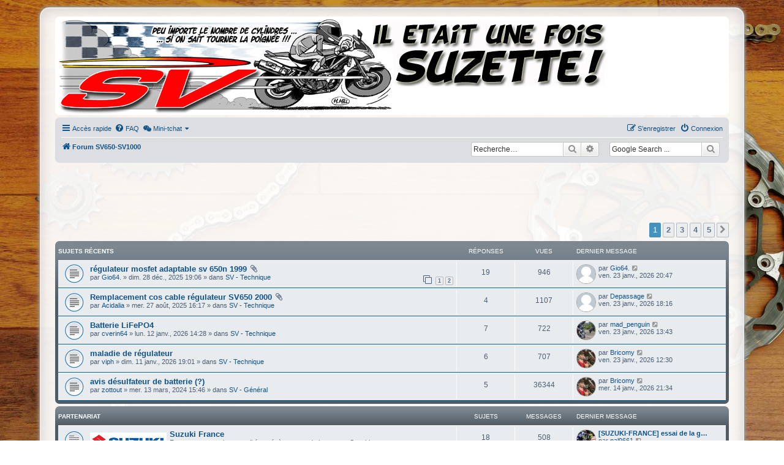

--- FILE ---
content_type: text/html; charset=UTF-8
request_url: https://www.binano.fr/
body_size: 17049
content:
<!DOCTYPE html>
<html dir="ltr" lang="fr">
<head>
<meta charset="utf-8" />
<meta http-equiv="X-UA-Compatible" content="IE=edge">
<meta name="viewport" content="width=device-width, initial-scale=1" />

<title>Il était une fois Suzette SV650-SV1000 - Forum SV650-SV1000</title>


	<link rel="canonical" href="https://www.binano.fr/">

<!--
	phpBB style name: prosilver Special Edition
	Based on style:   prosilver (this is the default phpBB3 style)
	Original author:  Tom Beddard ( http://www.subBlue.com/ )
	Modified by:      phpBB Limited ( https://www.phpbb.com/ )
-->


<link href="./styles/prosilver/theme/normalize.css?assets_version=1405" rel="stylesheet">
<link href="./styles/prosilver/theme/base.css?assets_version=1405" rel="stylesheet">
<link href="./styles/prosilver/theme/utilities.css?assets_version=1405" rel="stylesheet">
<link href="./styles/prosilver/theme/common.css?assets_version=1405" rel="stylesheet">
<link href="./styles/prosilver/theme/links.css?assets_version=1405" rel="stylesheet">
<link href="./styles/prosilver/theme/content.css?assets_version=1405" rel="stylesheet">
<link href="./styles/prosilver/theme/buttons.css?assets_version=1405" rel="stylesheet">
<link href="./styles/prosilver/theme/cp.css?assets_version=1405" rel="stylesheet">
<link href="./styles/prosilver/theme/forms.css?assets_version=1405" rel="stylesheet">
<link href="./styles/prosilver/theme/icons.css?assets_version=1405" rel="stylesheet">
<link href="./styles/prosilver/theme/colours.css?assets_version=1405" rel="stylesheet">
<link href="./styles/prosilver/theme/responsive.css?assets_version=1405" rel="stylesheet">

<link href="./assets/css/font-awesome.min.css?assets_version=1405" rel="stylesheet">
<link href="./styles/prosilver_se/theme/stylesheet.css?assets_version=1405" rel="stylesheet">
<link href="./styles/prosilver/theme/fr/stylesheet.css?assets_version=1405" rel="stylesheet">




<!--[if lte IE 9]>
	<link href="./styles/prosilver/theme/tweaks.css?assets_version=1405" rel="stylesheet">
<![endif]-->

<meta name="description" content="Forum consacré aux Suzuki SV 650 et SV 1000 N/S. Discussions techniques, mécaniques, accessoires, pistes et circuits, petites-annonces, rencontres, tuning.
   " />
<meta name="robots" content="noodp" />

<!-- Favicon -->
<link rel="shortcut icon" href="./favicon.ico" type="image/x-icon" /><meta name="google-site-verification" content="" />
<style type="text/css">
    .mention {
        color: #ff0000;
    }
</style>
		    	
<link href="./ext/alfredoramos/imgur/styles/all/theme/css/common.css?assets_version=1405" rel="stylesheet" media="screen">
<link href="./ext/alfredoramos/imgur/styles/prosilver/theme/css/imgur.css?assets_version=1405" rel="stylesheet" media="screen">
<link href="./ext/bb3mobi/lastpostavatar/styles/all/theme/lastpostavatar.css?assets_version=1405" rel="stylesheet" media="screen">
<link href="./ext/dmzx/mchat/styles/prosilver/theme/mchat.css?assets_version=1405" rel="stylesheet" media="screen">
<link href="./ext/hifikabin/googlesearch/styles/prosilver/theme/googlesearch.css?assets_version=1405" rel="stylesheet" media="screen">
<link href="./ext/hifikabin/navbarsearch/styles/prosilver/theme/navbarsearch.css?assets_version=1405" rel="stylesheet" media="screen">
<link href="./ext/ongray/pnlightbox/styles/prosilver/theme/pnlightbox.css?assets_version=1405" rel="stylesheet" media="screen">
<link href="./ext/paul999/mention/styles/all/theme/mention.css?assets_version=1405" rel="stylesheet" media="screen">
<link href="./ext/paybas/quicklogin/styles/all/theme/quick_login.css?assets_version=1405" rel="stylesheet" media="screen">
<link href="./ext/paybas/recenttopics/styles/all/theme/recenttopics.css?assets_version=1405" rel="stylesheet" media="screen">
<link href="./ext/phpbb/pages/styles/prosilver/theme/pages_common.css?assets_version=1405" rel="stylesheet" media="screen">


<style>

/** Bannière **/
.headerbar {
   background-image: url("./images/banniere.gif");
   background-repeat: no-repeat;
   background-color: #FFFFFF;
}

/** Augmente la hauteur de la bannière en modifiant la hauteur du logo **/
.site_logo {
    background-image: none;
	height: 139px;
}

/** Largeur forum WRAP **/
#wrap {
   max-width: 1100px;
   background-color: #FFF;
   border-color: #E6E9ED;
   background-color: rgba(255, 255, 255, 0.93);
}
   
/** Remplacement de la couleur de fond **/
html, body {
    background: url("./images/background/background.jpg");
	-webkit-background-size: cover; /* pour Chrome et Safari */
	-moz-background-size: cover; /* pour Firefox */
	-o-background-size: cover; /* pour Opera */
	background-size: cover; /* version standardisée */
    background-repeat: no-repeat;
	background-attachment: fixed;
    background-position: center top;
}

/** Supprimer background et bannières sur smartphone 700px **/
@media (max-width: 700px) {
    html, body {
        background: none;
    }
	.headerbar {
		margin-top: -10px;
	}
}

</style>	<style>
				#mchat-messages {
			height: 250px;
		}
						#mchat-input {
			max-height: 150px;
		}
			</style>

</head>
<body id="phpbb" class="nojs notouch section-index ltr ">


<div id="wrap" class="wrap">
	<a id="top" class="top-anchor" accesskey="t"></a>
	<div id="page-header">
		<div class="headerbar" role="banner">
					<div class="inner">

			<div id="site-description" class="site-description">
				<a id="logo" class="logo" href="./index.php?sid=aea0b0d65146805a0fe08031162cfde1" title="Forum SV650-SV1000">
					<span class="site_logo"></span>
				</a>
				<h1>Il était une fois Suzette SV650-SV1000</h1>
				<p>Forum consacré aux Suzuki SV 650 et SV 1000 N/S. Discussions techniques, mécaniques, accessoires, pistes et circuits, petites-annonces, rencontres,. Discussions techniques, mécaniques, accessoires, pistes et circuits, petites-annonces, rencontres, tuning.</p>
				<p class="skiplink"><a href="#start_here">Vers le contenu</a></p>
			</div>

									
			</div>
					</div>
				<div class="navbar" role="navigation">
	<div class="inner">

	<ul id="nav-main" class="nav-main linklist" role="menubar">

		<li id="quick-links" class="quick-links dropdown-container responsive-menu" data-skip-responsive="true">
			<a href="#" class="dropdown-trigger">
				<i class="icon fa-bars fa-fw" aria-hidden="true"></i><span>Accès rapide</span>
			</a>
			<div class="dropdown">
				<div class="pointer"><div class="pointer-inner"></div></div>
				<ul class="dropdown-contents" role="menu">
					
											<li class="separator"></li>
																									<li>
								<a href="./search.php?search_id=unanswered&amp;sid=aea0b0d65146805a0fe08031162cfde1" role="menuitem">
									<i class="icon fa-file-o fa-fw icon-gray" aria-hidden="true"></i><span>Sujets sans réponse</span>
								</a>
							</li>
							<li>
								<a href="./search.php?search_id=active_topics&amp;sid=aea0b0d65146805a0fe08031162cfde1" role="menuitem">
									<i class="icon fa-file-o fa-fw icon-blue" aria-hidden="true"></i><span>Sujets actifs</span>
								</a>
							</li>
							<li class="separator"></li>
							<li>
								<a href="./search.php?sid=aea0b0d65146805a0fe08031162cfde1" role="menuitem">
									<i class="icon fa-search fa-fw" aria-hidden="true"></i><span>Rechercher</span>
								</a>
							</li>
					
										<li class="separator"></li>

									</ul>
			</div>
		</li>

				<li data-skip-responsive="true">
			<a href="/app.php/help/faq?sid=aea0b0d65146805a0fe08031162cfde1" rel="help" title="Foire aux questions (Questions posées fréquemment)" role="menuitem">
				<i class="icon fa-question-circle fa-fw" aria-hidden="true"></i><span>FAQ</span>
			</a>
		</li>
			

<li class="mchat-nav" data-skip-responsive="true" data-select-match="mchat">
	<div class="mchat-nav-container dropdown-container">
		<a href="/app.php/mchat?sid=aea0b0d65146805a0fe08031162cfde1" title="Mini-tchat" class="mchat-nav-link-title dropdown-trigger" role="menuitem">
			<i class="icon fa fa-weixin fa-fw" aria-hidden="true"></i><span class="mchat-nav-link">Mini-tchat</span><i class="icon fa fa-caret-down mchat-nav-caret" aria-hidden="true"></i>
		</a>
		<div class="dropdown">
			<div class="pointer"><div class="pointer-inner"></div></div>
			<ul class="mchat-nav-menu dropdown-contents" role="menu">
													<li class="mchat-nav-custom-page">
						<a href="/app.php/mchat?sid=aea0b0d65146805a0fe08031162cfde1" title="Page du mini-tchat" role="menuitem">
							<i class="icon fa fa-weixin fa-fw" aria-hidden="true"></i><span>Page du mini-tchat</span>
						</a>
					</li>
																																	<li class="separator"></li>
																<li id="mchat-sound" class="mchat-nav-item-enabled" data-mchat-action="toggle_sound">
							<a href="#" title="Activer les sons" role="menuitem">
								<span class="mchat-nav-item-enabled"><i class="icon fa fa-volume-up fa-fw" aria-hidden="true"></i>Le son est allumé</span>
								<span class="mchat-nav-item-disabled"><i class="icon fa fa-volume-off fa-fw" aria-hidden="true"></i>Le son est éteint</span>
							</a>
						</li>
																															</ul>
		</div>
	</div>
</li>

				
			<li class="rightside"  data-skip-responsive="true">
			<a href="./ucp.php?mode=login&amp;redirect=index.php&amp;sid=aea0b0d65146805a0fe08031162cfde1" title="Connexion" accesskey="x" role="menuitem">
				<i class="icon fa-power-off fa-fw" aria-hidden="true"></i><span>Connexion</span>
			</a>
		</li>
					<li class="rightside" data-skip-responsive="true">
				<a href="./ucp.php?mode=register&amp;sid=aea0b0d65146805a0fe08031162cfde1" role="menuitem">
					<i class="icon fa-pencil-square-o  fa-fw" aria-hidden="true"></i><span>S’enregistrer</span>
				</a>
			</li>
						</ul>

	<ul id="nav-breadcrumbs" class="nav-breadcrumbs linklist navlinks" role="menubar">
				
		
		<li class="breadcrumbs" itemscope itemtype="https://schema.org/BreadcrumbList">

			
							<span class="crumb" itemtype="https://schema.org/ListItem" itemprop="itemListElement" itemscope><a itemprop="item" href="./index.php?sid=aea0b0d65146805a0fe08031162cfde1" accesskey="h" data-navbar-reference="index"><i class="icon fa-home fa-fw"></i><span itemprop="name">Forum SV650-SV1000</span></a><meta itemprop="position" content="1" /></span>

			
					</li>

		<!--[if !IE]><!-->
	<li id="g-search-box" class="search-box rightside responsive-hide">
		<form action="/app.php/googlesearch?sid=aea0b0d65146805a0fe08031162cfde1">
			<fieldset>
				<input name="cx" type="hidden" value="008928522005225020438:e6cluhktcf8">
				<input name="q" type="search" maxlength="255" class="inputbox search tiny" value="" placeholder="Google Search ...">
					<button class="button button-search-google" type="submit" name="sitesearch" title="Google Search">
						<i class="icon fa-search fa-fw" aria-hidden="true"></i>
					</button>
			</fieldset>
		</form>
	</li>
<!--<![endif]-->
	<li id="search-box" class="search-box rightside responsive-hide">
		<form action="./search.php?sid=aea0b0d65146805a0fe08031162cfde1" method="get" id="search">
	<fieldset>
		<input name="keywords" id="keyword" type="search" maxlength="128" title="Recherche par mots-clés" class="inputbox search tiny" size="20" value="" placeholder="Recherche…" >
			<button class="button button-search" type="submit" title="Rechercher">
			<i class="icon fa-search fa-fw" aria-hidden="true"></i><span class="sr-only">Rechercher</span>
			</button>
		<a href="./search.php?sid=aea0b0d65146805a0fe08031162cfde1" class="button button-search-end" title="Recherche avancée">
			<i class="icon fa-cog fa-fw" aria-hidden="true"></i><span class="sr-only">Recherche avancée</span>
		</a>
	</fieldset>
</form>
	</li>
	<li class="rightside responsive-search">
		<a href="./search.php?sid=aea0b0d65146805a0fe08031162cfde1" title="Voir les options de recherche avancée" role="menuitem">
			<i class="icon fa-search fa-fw" aria-hidden="true"></i><span class="sr-only">Rechercher</span>
		</a>
	</li>

			</ul>

	</div>
</div>
	</div>

	
	<a id="start_here" class="anchor"></a>
	<div id="page-body" class="page-body" role="main">
		
		<!-- Google Adsense Haut -->
<div style="clear: both;">
<script async src="//pagead2.googlesyndication.com/pagead/js/adsbygoogle.js"></script>
<!-- Banniere Binano Haut -->
<ins class="adsbygoogle"
     style="display:block"
     data-ad-client="ca-pub-4858965640913573"
     data-ad-slot="3302123538"
     data-ad-format="horizontal"
	 data-full-width-responsive="false"></ins>
<script>
(adsbygoogle = window.adsbygoogle || []).push({});
</script>
</div>

<h2 style="display: none;">Forum consacré aux Suzuki SV 650 et SV 1000 N/S</h2><!-- DEFINE recent_topics_included = true -->


<div id="recenttopicstop">

<div class="action-bar">
	<div class="pagination">
		<ul>
		<li class="active"><span>1</span></li>
				<li><a class="button" href="./index.php?sid=aea0b0d65146805a0fe08031162cfde1&amp;recent_topics_start=5" role="button">2</a></li>
				<li><a class="button" href="./index.php?sid=aea0b0d65146805a0fe08031162cfde1&amp;recent_topics_start=10" role="button">3</a></li>
				<li><a class="button" href="./index.php?sid=aea0b0d65146805a0fe08031162cfde1&amp;recent_topics_start=15" role="button">4</a></li>
				<li><a class="button" href="./index.php?sid=aea0b0d65146805a0fe08031162cfde1&amp;recent_topics_start=20" role="button">5</a></li>
				<li class="arrow next"><a class="button button-icon-only" href="./index.php?sid=aea0b0d65146805a0fe08031162cfde1&amp;recent_topics_start=5" rel="next" role="button"><i class="icon fa-chevron-right fa-fw" aria-hidden="true"></i><span class="sr-only">Suivante</span></a></li>
	</ul>
	</div>
</div>


<a class="category" style="display: none; height: 0"></a>
<div id="recent-topics-box" class="forabg recent-topics">
	<div class="inner">
		<ul class="topiclist">
			<li class="header">
				<dl class="row-item">
					<dt><div class="list-inner"><a href="./search.php?search_id=active_topics&amp;sid=aea0b0d65146805a0fe08031162cfde1">Sujets récents</a></div></dt>
					<dd class="posts">Réponses</dd>
					<dd class="views">Vues</dd>
					<dd class="lastpost"><span>Dernier message</span></dd>
				</dl>
															</li>
		</ul>
		<ul class="topiclist topics collapsible">
						<li class="row bg1">

				<dl class="row-item topic_read">
					<dt title="Aucun message non lu">
										<div class="list-inner">
												<a href="./viewtopic.php?f=6&amp;t=70614&amp;sid=aea0b0d65146805a0fe08031162cfde1&amp;p=2008555#p2008555" class="topictitle">régulateur mosfet adaptable sv 650n 1999</a>

						<i class="icon fa-paperclip fa-fw" aria-hidden="true"></i>
																		<br />

												<div class="responsive-show" style="display: none;">
							Dernier message par  <a href="./memberlist.php?mode=viewprofile&amp;u=26051&amp;sid=aea0b0d65146805a0fe08031162cfde1" class="username">Gio64.</a><span class="lastpostavatar"><img class="avatar" src="./styles/prosilver_se/theme/images/no_avatar.gif" width="30" height="30" alt="" /></span>  &laquo; <a href="./viewtopic.php?f=6&amp;t=70614&amp;sid=aea0b0d65146805a0fe08031162cfde1&amp;p=2008555#p2008555" title="Aller au dernier message">ven. 23 janv., 2026 20:47</a>
													</div>
						<span class="responsive-show left-box" style="display: none;">Réponses : <strong>19</strong></span>						
												<div class="pagination">
							<span>
							<i class="icon fa-clone fa-fw" aria-hidden="true">	</i>
							</span>
							<ul>
																<li><a class="button" href="./viewtopic.php?f=6&amp;t=70614&amp;sid=aea0b0d65146805a0fe08031162cfde1">1</a></li>
																								<li><a class="button" href="./viewtopic.php?f=6&amp;t=70614&amp;sid=aea0b0d65146805a0fe08031162cfde1&amp;start=15">2</a></li>
																																															</ul>
						</div>
						
						<div class="responsive-hide">
														par  <a href="./memberlist.php?mode=viewprofile&amp;u=26051&amp;sid=aea0b0d65146805a0fe08031162cfde1" class="username">Gio64.</a>  &raquo; dim. 28 déc., 2025 19:06
							 &raquo; dans <a href="./viewforum.php?f=6&amp;sid=aea0b0d65146805a0fe08031162cfde1">SV - Technique</a>						</div>

											</div>
					</dt>
					<dd class="posts">19 <dfn>Réponses</dfn></dd>
					<dd class="views">946 <dfn>Vues</dfn></dd>
					<dd class="lastpost">

						<span><dfn>Dernier message </dfn>par  <a href="./memberlist.php?mode=viewprofile&amp;u=26051&amp;sid=aea0b0d65146805a0fe08031162cfde1" class="username">Gio64.</a><span class="lastpostavatar"><img class="avatar" src="./styles/prosilver_se/theme/images/no_avatar.gif" width="30" height="30" alt="" /></span> 													<a href="./viewtopic.php?f=6&amp;t=70614&amp;sid=aea0b0d65146805a0fe08031162cfde1&amp;p=2008555#p2008555" title="Aller au dernier message">
								<i class="icon fa-external-link-square fa-fw icon-lightgray icon-md" aria-hidden="true"></i>
								<span class="sr-only"></span>
							</a> <br />ven. 23 janv., 2026 20:47
						</span>
					</dd>
				</dl>
			</li>
			

			<li class="row bg2">

				<dl class="row-item topic_read">
					<dt title="Aucun message non lu">
										<div class="list-inner">
												<a href="./viewtopic.php?f=6&amp;t=70551&amp;sid=aea0b0d65146805a0fe08031162cfde1&amp;p=2008552#p2008552" class="topictitle">Remplacement cos cable régulateur SV650 2000</a>

						<i class="icon fa-paperclip fa-fw" aria-hidden="true"></i>
																		<br />

												<div class="responsive-show" style="display: none;">
							Dernier message par  <a href="./memberlist.php?mode=viewprofile&amp;u=24204&amp;sid=aea0b0d65146805a0fe08031162cfde1" class="username">Depassage</a><span class="lastpostavatar"><img class="avatar" src="./styles/prosilver_se/theme/images/no_avatar.gif" width="30" height="30" alt="" /></span>  &laquo; <a href="./viewtopic.php?f=6&amp;t=70551&amp;sid=aea0b0d65146805a0fe08031162cfde1&amp;p=2008552#p2008552" title="Aller au dernier message">ven. 23 janv., 2026 18:16</a>
													</div>
						<span class="responsive-show left-box" style="display: none;">Réponses : <strong>4</strong></span>						
						
						<div class="responsive-hide">
														par  <a href="./memberlist.php?mode=viewprofile&amp;u=26073&amp;sid=aea0b0d65146805a0fe08031162cfde1" class="username">Acidalia</a>  &raquo; mer. 27 août, 2025 16:17
							 &raquo; dans <a href="./viewforum.php?f=6&amp;sid=aea0b0d65146805a0fe08031162cfde1">SV - Technique</a>						</div>

											</div>
					</dt>
					<dd class="posts">4 <dfn>Réponses</dfn></dd>
					<dd class="views">1107 <dfn>Vues</dfn></dd>
					<dd class="lastpost">

						<span><dfn>Dernier message </dfn>par  <a href="./memberlist.php?mode=viewprofile&amp;u=24204&amp;sid=aea0b0d65146805a0fe08031162cfde1" class="username">Depassage</a><span class="lastpostavatar"><img class="avatar" src="./styles/prosilver_se/theme/images/no_avatar.gif" width="30" height="30" alt="" /></span> 													<a href="./viewtopic.php?f=6&amp;t=70551&amp;sid=aea0b0d65146805a0fe08031162cfde1&amp;p=2008552#p2008552" title="Aller au dernier message">
								<i class="icon fa-external-link-square fa-fw icon-lightgray icon-md" aria-hidden="true"></i>
								<span class="sr-only"></span>
							</a> <br />ven. 23 janv., 2026 18:16
						</span>
					</dd>
				</dl>
			</li>
			

			<li class="row bg1">

				<dl class="row-item topic_read">
					<dt title="Aucun message non lu">
										<div class="list-inner">
												<a href="./viewtopic.php?f=6&amp;t=70624&amp;sid=aea0b0d65146805a0fe08031162cfde1&amp;p=2008549#p2008549" class="topictitle">Batterie LiFePO4</a>

						
																		<br />

												<div class="responsive-show" style="display: none;">
							Dernier message par  <a href="./memberlist.php?mode=viewprofile&amp;u=5951&amp;sid=aea0b0d65146805a0fe08031162cfde1" class="username">mad_penguin</a><span class="lastpostavatar"><img class="avatar" src="./download/file.php?avatar=5951_1291322718.jpg" width="30" height="30" alt="Avatar du membre" /></span>  &laquo; <a href="./viewtopic.php?f=6&amp;t=70624&amp;sid=aea0b0d65146805a0fe08031162cfde1&amp;p=2008549#p2008549" title="Aller au dernier message">ven. 23 janv., 2026 13:43</a>
													</div>
						<span class="responsive-show left-box" style="display: none;">Réponses : <strong>7</strong></span>						
						
						<div class="responsive-hide">
														par  <a href="./memberlist.php?mode=viewprofile&amp;u=26161&amp;sid=aea0b0d65146805a0fe08031162cfde1" class="username">cverin64</a>  &raquo; lun. 12 janv., 2026 14:28
							 &raquo; dans <a href="./viewforum.php?f=6&amp;sid=aea0b0d65146805a0fe08031162cfde1">SV - Technique</a>						</div>

											</div>
					</dt>
					<dd class="posts">7 <dfn>Réponses</dfn></dd>
					<dd class="views">722 <dfn>Vues</dfn></dd>
					<dd class="lastpost">

						<span><dfn>Dernier message </dfn>par  <a href="./memberlist.php?mode=viewprofile&amp;u=5951&amp;sid=aea0b0d65146805a0fe08031162cfde1" class="username">mad_penguin</a><span class="lastpostavatar"><img class="avatar" src="./download/file.php?avatar=5951_1291322718.jpg" width="30" height="30" alt="Avatar du membre" /></span> 													<a href="./viewtopic.php?f=6&amp;t=70624&amp;sid=aea0b0d65146805a0fe08031162cfde1&amp;p=2008549#p2008549" title="Aller au dernier message">
								<i class="icon fa-external-link-square fa-fw icon-lightgray icon-md" aria-hidden="true"></i>
								<span class="sr-only"></span>
							</a> <br />ven. 23 janv., 2026 13:43
						</span>
					</dd>
				</dl>
			</li>
			

			<li class="row bg2">

				<dl class="row-item topic_read">
					<dt title="Aucun message non lu">
										<div class="list-inner">
												<a href="./viewtopic.php?f=6&amp;t=70622&amp;sid=aea0b0d65146805a0fe08031162cfde1&amp;p=2008546#p2008546" class="topictitle">maladie de régulateur</a>

						
																		<br />

												<div class="responsive-show" style="display: none;">
							Dernier message par  <a href="./memberlist.php?mode=viewprofile&amp;u=24415&amp;sid=aea0b0d65146805a0fe08031162cfde1" class="username">Bricomy</a><span class="lastpostavatar"><img class="avatar" src="./download/file.php?avatar=24415_1666439610.jpg" width="30" height="30" alt="Avatar du membre" /></span>  &laquo; <a href="./viewtopic.php?f=6&amp;t=70622&amp;sid=aea0b0d65146805a0fe08031162cfde1&amp;p=2008546#p2008546" title="Aller au dernier message">ven. 23 janv., 2026 12:30</a>
													</div>
						<span class="responsive-show left-box" style="display: none;">Réponses : <strong>6</strong></span>						
						
						<div class="responsive-hide">
														par  <a href="./memberlist.php?mode=viewprofile&amp;u=26178&amp;sid=aea0b0d65146805a0fe08031162cfde1" class="username">viph</a>  &raquo; dim. 11 janv., 2026 19:01
							 &raquo; dans <a href="./viewforum.php?f=6&amp;sid=aea0b0d65146805a0fe08031162cfde1">SV - Technique</a>						</div>

											</div>
					</dt>
					<dd class="posts">6 <dfn>Réponses</dfn></dd>
					<dd class="views">707 <dfn>Vues</dfn></dd>
					<dd class="lastpost">

						<span><dfn>Dernier message </dfn>par  <a href="./memberlist.php?mode=viewprofile&amp;u=24415&amp;sid=aea0b0d65146805a0fe08031162cfde1" class="username">Bricomy</a><span class="lastpostavatar"><img class="avatar" src="./download/file.php?avatar=24415_1666439610.jpg" width="30" height="30" alt="Avatar du membre" /></span> 													<a href="./viewtopic.php?f=6&amp;t=70622&amp;sid=aea0b0d65146805a0fe08031162cfde1&amp;p=2008546#p2008546" title="Aller au dernier message">
								<i class="icon fa-external-link-square fa-fw icon-lightgray icon-md" aria-hidden="true"></i>
								<span class="sr-only"></span>
							</a> <br />ven. 23 janv., 2026 12:30
						</span>
					</dd>
				</dl>
			</li>
			

			<li class="row bg1">

				<dl class="row-item topic_read">
					<dt title="Aucun message non lu">
										<div class="list-inner">
												<a href="./viewtopic.php?f=5&amp;t=70202&amp;sid=aea0b0d65146805a0fe08031162cfde1&amp;p=2008483#p2008483" class="topictitle">avis désulfateur de batterie (?)</a>

						
																		<br />

												<div class="responsive-show" style="display: none;">
							Dernier message par  <a href="./memberlist.php?mode=viewprofile&amp;u=24415&amp;sid=aea0b0d65146805a0fe08031162cfde1" class="username">Bricomy</a><span class="lastpostavatar"><img class="avatar" src="./download/file.php?avatar=24415_1666439610.jpg" width="30" height="30" alt="Avatar du membre" /></span>  &laquo; <a href="./viewtopic.php?f=5&amp;t=70202&amp;sid=aea0b0d65146805a0fe08031162cfde1&amp;p=2008483#p2008483" title="Aller au dernier message">mer. 14 janv., 2026 21:34</a>
													</div>
						<span class="responsive-show left-box" style="display: none;">Réponses : <strong>5</strong></span>						
						
						<div class="responsive-hide">
														par  <a href="./memberlist.php?mode=viewprofile&amp;u=25321&amp;sid=aea0b0d65146805a0fe08031162cfde1" class="username">zottout</a>  &raquo; mer. 13 mars, 2024 15:46
							 &raquo; dans <a href="./viewforum.php?f=5&amp;sid=aea0b0d65146805a0fe08031162cfde1">SV - Général</a>						</div>

											</div>
					</dt>
					<dd class="posts">5 <dfn>Réponses</dfn></dd>
					<dd class="views">36344 <dfn>Vues</dfn></dd>
					<dd class="lastpost">

						<span><dfn>Dernier message </dfn>par  <a href="./memberlist.php?mode=viewprofile&amp;u=24415&amp;sid=aea0b0d65146805a0fe08031162cfde1" class="username">Bricomy</a><span class="lastpostavatar"><img class="avatar" src="./download/file.php?avatar=24415_1666439610.jpg" width="30" height="30" alt="Avatar du membre" /></span> 													<a href="./viewtopic.php?f=5&amp;t=70202&amp;sid=aea0b0d65146805a0fe08031162cfde1&amp;p=2008483#p2008483" title="Aller au dernier message">
								<i class="icon fa-external-link-square fa-fw icon-lightgray icon-md" aria-hidden="true"></i>
								<span class="sr-only"></span>
							</a> <br />mer. 14 janv., 2026 21:34
						</span>
					</dd>
				</dl>
			</li>
					</ul>
	</div>
</div>


</div>





	
				<div class="forabg">
			<div class="inner">
			<ul class="topiclist">
				<li class="header">
										<dl class="row-item">
						<dt><div class="list-inner"><a href="./viewforum.php?f=49&amp;sid=aea0b0d65146805a0fe08031162cfde1">Partenariat</a></div></dt>
						<dd class="topics">Sujets</dd>
						<dd class="posts">Messages</dd>
						<dd class="lastpost"><span>Dernier message</span></dd>
					</dl>
									</li>
			</ul>
			<ul class="topiclist forums">
		
	
	
	
			
					<li class="row">
						<dl class="row-item forum_read">
				<dt title="Aucun message non lu">
										<div class="list-inner">
																										<span class="forum-image"><img src=".//images/suzuki-logo.jpg" alt="Aucun message non lu" /></span>
																			<a href="./viewforum.php?f=50&amp;sid=aea0b0d65146805a0fe08031162cfde1" class="forumtitle">Suzuki France</a>
						<br />Retrouvez toutes les actualités et évènements de la marque Suzuki												
												<div class="responsive-show" style="display: none;">
															Sujets : <strong>18</strong>
													</div>
											</div>
				</dt>
									<dd class="topics">18 <dfn>Sujets</dfn></dd>
					<dd class="posts">508 <dfn>Messages</dfn></dd>
					<dd class="lastpost">
						<span>
																						<dfn>Dernier message</dfn>
																	<span class="lastpostavatar"><img src="//secure.gravatar.com/avatar/8784509fde656863f62116acc3ff9a24?s=30" width="30" height="30" alt="Avatar du membre" /></span>									<a href="./viewtopic.php?p=1926967&amp;sid=aea0b0d65146805a0fe08031162cfde1#p1926967" title="[SUZUKI-FRANCE] essai de la gsx-s1000 pendant le rasso binano 2018" class="lastsubject">[SUZUKI-FRANCE] essai de la g…</a> <br />
																	par <a href="./memberlist.php?mode=viewprofile&amp;u=23264&amp;sid=aea0b0d65146805a0fe08031162cfde1" class="username">pal9661</a>																	<a href="./viewtopic.php?p=1926967&amp;sid=aea0b0d65146805a0fe08031162cfde1#p1926967" title="Voir le dernier message">
										<i class="icon fa-external-link-square fa-fw icon-lightgray icon-md" aria-hidden="true"></i><span class="sr-only">Voir le dernier message</span>
									</a>
																<br /><time datetime="2018-12-23T20:44:56+00:00">dim. 23 déc., 2018 21:44</time>
													</span>
					</dd>
							</dl>
					</li>
			
	
				</ul>

			</div>
		</div>
	
				<div class="forabg">
			<div class="inner">
			<ul class="topiclist">
				<li class="header">
										<dl class="row-item">
						<dt><div class="list-inner"><a href="./viewforum.php?f=35&amp;sid=aea0b0d65146805a0fe08031162cfde1">Nouveaux membres</a></div></dt>
						<dd class="topics">Sujets</dd>
						<dd class="posts">Messages</dd>
						<dd class="lastpost"><span>Dernier message</span></dd>
					</dl>
									</li>
			</ul>
			<ul class="topiclist forums">
		
	
	
	
			
					<li class="row">
						<dl class="row-item forum_read">
				<dt title="Aucun message non lu">
										<div class="list-inner">
																		<a href="./viewforum.php?f=10&amp;sid=aea0b0d65146805a0fe08031162cfde1" class="forumtitle">Présentations</a>
						<br />Présentez-vous et/ou souhaitez la bienvenue aux nouveaux.												
												<div class="responsive-show" style="display: none;">
															Sujets : <strong>2006</strong>
													</div>
											</div>
				</dt>
									<dd class="topics">2006 <dfn>Sujets</dfn></dd>
					<dd class="posts">25215 <dfn>Messages</dfn></dd>
					<dd class="lastpost">
						<span>
																						<dfn>Dernier message</dfn>
																	par <a href="./memberlist.php?mode=viewprofile&amp;u=26178&amp;sid=aea0b0d65146805a0fe08031162cfde1" class="username">viph</a>																	<a href="./viewtopic.php?p=2008550&amp;sid=aea0b0d65146805a0fe08031162cfde1#p2008550" title="Voir le dernier message">
										<i class="icon fa-external-link-square fa-fw icon-lightgray icon-md" aria-hidden="true"></i><span class="sr-only">Voir le dernier message</span>
									</a>
																<br /><time datetime="2026-01-23T13:37:17+00:00">ven. 23 janv., 2026 14:37</time>
													</span>
					</dd>
							</dl>
					</li>
			
	
	
			
					<li class="row">
						<dl class="row-item forum_read">
				<dt title="Aucun message non lu">
										<div class="list-inner">
																		<a href="./viewforum.php?f=36&amp;sid=aea0b0d65146805a0fe08031162cfde1" class="forumtitle">Galerie</a>
						<br />Montrez nous votre moto !												
												<div class="responsive-show" style="display: none;">
															Sujets : <strong>343</strong>
													</div>
											</div>
				</dt>
									<dd class="topics">343 <dfn>Sujets</dfn></dd>
					<dd class="posts">88651 <dfn>Messages</dfn></dd>
					<dd class="lastpost">
						<span>
																						<dfn>Dernier message</dfn>
																	par <a href="./memberlist.php?mode=viewprofile&amp;u=11670&amp;sid=aea0b0d65146805a0fe08031162cfde1" class="username">Sharter</a>																	<a href="./viewtopic.php?p=2008556&amp;sid=aea0b0d65146805a0fe08031162cfde1#p2008556" title="Voir le dernier message">
										<i class="icon fa-external-link-square fa-fw icon-lightgray icon-md" aria-hidden="true"></i><span class="sr-only">Voir le dernier message</span>
									</a>
																<br /><time datetime="2026-01-23T22:21:43+00:00">ven. 23 janv., 2026 23:21</time>
													</span>
					</dd>
							</dl>
					</li>
			
	
	
			
					<li class="row">
						<dl class="row-item forum_link">
				<dt title="Forum-lien">
										<div class="list-inner">
																		<a href="./viewforum.php?f=52&amp;sid=aea0b0d65146805a0fe08031162cfde1" class="forumtitle">Géolocalisation des membres du forum</a>
						<br />Inscrivez vous sur la carte géographique des membres du forum afin de faciliter les sorties entres voisins												
												<div class="responsive-show" style="display: none;">
													</div>
											</div>
				</dt>
									<dd>&nbsp;</dd>
							</dl>
					</li>
			
	
				</ul>

			</div>
		</div>
	
				<div class="forabg">
			<div class="inner">
			<ul class="topiclist">
				<li class="header">
										<dl class="row-item">
						<dt><div class="list-inner"><a href="./viewforum.php?f=21&amp;sid=aea0b0d65146805a0fe08031162cfde1">Discussions SV650 &amp; SV1000 N/S</a></div></dt>
						<dd class="topics">Sujets</dd>
						<dd class="posts">Messages</dd>
						<dd class="lastpost"><span>Dernier message</span></dd>
					</dl>
									</li>
			</ul>
			<ul class="topiclist forums">
		
	
	
	
			
					<li class="row">
						<dl class="row-item forum_read">
				<dt title="Aucun message non lu">
										<div class="list-inner">
																		<a href="./viewforum.php?f=5&amp;sid=aea0b0d65146805a0fe08031162cfde1" class="forumtitle">SV - Général</a>
						<br />Ici on parle de tout ce qui touche aux SV650 &amp; SV1000 N/S !												
												<div class="responsive-show" style="display: none;">
															Sujets : <strong>2093</strong>
													</div>
											</div>
				</dt>
									<dd class="topics">2093 <dfn>Sujets</dfn></dd>
					<dd class="posts">89807 <dfn>Messages</dfn></dd>
					<dd class="lastpost">
						<span>
																						<dfn>Dernier message</dfn>
																	<span class="lastpostavatar"><img class="avatar" src="./download/file.php?avatar=24415_1666439610.jpg" width="30" height="30" alt="Avatar du membre" /></span>									<a href="./viewtopic.php?p=2008483&amp;sid=aea0b0d65146805a0fe08031162cfde1#p2008483" title="avis désulfateur de batterie (?)" class="lastsubject">avis désulfateur de batterie …</a> <br />
																	par <a href="./memberlist.php?mode=viewprofile&amp;u=24415&amp;sid=aea0b0d65146805a0fe08031162cfde1" class="username">Bricomy</a>																	<a href="./viewtopic.php?p=2008483&amp;sid=aea0b0d65146805a0fe08031162cfde1#p2008483" title="Voir le dernier message">
										<i class="icon fa-external-link-square fa-fw icon-lightgray icon-md" aria-hidden="true"></i><span class="sr-only">Voir le dernier message</span>
									</a>
																<br /><time datetime="2026-01-14T20:34:14+00:00">mer. 14 janv., 2026 21:34</time>
													</span>
					</dd>
							</dl>
					</li>
			
	
	
			
					<li class="row">
						<dl class="row-item forum_read_subforum">
				<dt title="Aucun message non lu">
										<div class="list-inner">
																		<a href="./viewforum.php?f=6&amp;sid=aea0b0d65146805a0fe08031162cfde1" class="forumtitle">SV - Technique</a>
						<br />Exclusivement réservé aux questions techniques et mécaniques concernant les SV650 &amp; SV1000 N/S.<br>
Nous vous répondrons au mieux de nos connaissances...																										<br /><strong>Sous-forum :</strong>
															<a href="./viewforum.php?f=19&amp;sid=aea0b0d65146805a0fe08031162cfde1" class="subforum read" title="Aucun message non lu">
									<i class="icon fa-file-o fa-fw  icon-blue icon-md" aria-hidden="true"></i>Reportages</a>																				
												<div class="responsive-show" style="display: none;">
															Sujets : <strong>8496</strong>
													</div>
											</div>
				</dt>
									<dd class="topics">8496 <dfn>Sujets</dfn></dd>
					<dd class="posts">155045 <dfn>Messages</dfn></dd>
					<dd class="lastpost">
						<span>
																						<dfn>Dernier message</dfn>
																	<span class="lastpostavatar"><img class="avatar" src="./styles/prosilver_se/theme/images/no_avatar.gif" width="30" height="30" alt="" /></span>									<a href="./viewtopic.php?p=2008555&amp;sid=aea0b0d65146805a0fe08031162cfde1#p2008555" title="régulateur mosfet adaptable sv 650n 1999" class="lastsubject">régulateur mosfet adaptable s…</a> <br />
																	par <a href="./memberlist.php?mode=viewprofile&amp;u=26051&amp;sid=aea0b0d65146805a0fe08031162cfde1" class="username">Gio64.</a>																	<a href="./viewtopic.php?p=2008555&amp;sid=aea0b0d65146805a0fe08031162cfde1#p2008555" title="Voir le dernier message">
										<i class="icon fa-external-link-square fa-fw icon-lightgray icon-md" aria-hidden="true"></i><span class="sr-only">Voir le dernier message</span>
									</a>
																<br /><time datetime="2026-01-23T19:47:15+00:00">ven. 23 janv., 2026 20:47</time>
													</span>
					</dd>
							</dl>
					</li>
			
	
	
			
					<li class="row">
						<dl class="row-item forum_read">
				<dt title="Aucun message non lu">
										<div class="list-inner">
																		<a href="./viewforum.php?f=7&amp;sid=aea0b0d65146805a0fe08031162cfde1" class="forumtitle">SV - Accessoires</a>
						<br />Ici vous pouvez trouver des infos sur les accessoires dédiés aux SV650 &amp; SV1000 N/S<br>
( Tête de fouche, sabot, selle, pot, etc... )												
												<div class="responsive-show" style="display: none;">
															Sujets : <strong>2419</strong>
													</div>
											</div>
				</dt>
									<dd class="topics">2419 <dfn>Sujets</dfn></dd>
					<dd class="posts">62469 <dfn>Messages</dfn></dd>
					<dd class="lastpost">
						<span>
																						<dfn>Dernier message</dfn>
																	<span class="lastpostavatar"><img class="avatar" src="./download/file.php?avatar=24415_1666439610.jpg" width="30" height="30" alt="Avatar du membre" /></span>									<a href="./viewtopic.php?p=2008421&amp;sid=aea0b0d65146805a0fe08031162cfde1#p2008421" title="Pot m4 sv650 de 2008" class="lastsubject">Pot m4 sv650 de 2008</a> <br />
																	par <a href="./memberlist.php?mode=viewprofile&amp;u=24415&amp;sid=aea0b0d65146805a0fe08031162cfde1" class="username">Bricomy</a>																	<a href="./viewtopic.php?p=2008421&amp;sid=aea0b0d65146805a0fe08031162cfde1#p2008421" title="Voir le dernier message">
										<i class="icon fa-external-link-square fa-fw icon-lightgray icon-md" aria-hidden="true"></i><span class="sr-only">Voir le dernier message</span>
									</a>
																<br /><time datetime="2026-01-01T19:58:56+00:00">jeu. 01 janv., 2026 20:58</time>
													</span>
					</dd>
							</dl>
					</li>
			
	
				</ul>

			</div>
		</div>
	
				<div class="forabg">
			<div class="inner">
			<ul class="topiclist">
				<li class="header">
										<dl class="row-item">
						<dt><div class="list-inner"><a href="./viewforum.php?f=22&amp;sid=aea0b0d65146805a0fe08031162cfde1">Discussions Motos &amp; Motard(e)s</a></div></dt>
						<dd class="topics">Sujets</dd>
						<dd class="posts">Messages</dd>
						<dd class="lastpost"><span>Dernier message</span></dd>
					</dl>
									</li>
			</ul>
			<ul class="topiclist forums">
		
	
	
	
			
					<li class="row">
						<dl class="row-item forum_read">
				<dt title="Aucun message non lu">
										<div class="list-inner">
																		<a href="./viewforum.php?f=1&amp;sid=aea0b0d65146805a0fe08031162cfde1" class="forumtitle">Motos et motard(e)s</a>
						<br />Ici on parle de tout ce qui touche à la moto quelque soit la marque, le modèle et l'année.<br>
( y compris la mécanique, l'entretien, le tuning, les assurances, les essais, les vidéos, les photos, etc... )<br>
Portes ouvertes à tou(te)s les motard(e)s !												
												<div class="responsive-show" style="display: none;">
															Sujets : <strong>1965</strong>
													</div>
											</div>
				</dt>
									<dd class="topics">1965 <dfn>Sujets</dfn></dd>
					<dd class="posts">113442 <dfn>Messages</dfn></dd>
					<dd class="lastpost">
						<span>
																						<dfn>Dernier message</dfn>
																	<span class="lastpostavatar"><img class="avatar" src="./download/file.php?avatar=7386_1498483211.jpg" width="30" height="17" alt="Avatar du membre" /></span>									<a href="./viewtopic.php?p=2008458&amp;sid=aea0b0d65146805a0fe08031162cfde1#p2008458" title="Topic officiel du nombre de chutes!!!!" class="lastsubject">Topic officiel du nombre de c…</a> <br />
																	par <a href="./memberlist.php?mode=viewprofile&amp;u=7386&amp;sid=aea0b0d65146805a0fe08031162cfde1" class="username">Ytse_Jam</a>																	<a href="./viewtopic.php?p=2008458&amp;sid=aea0b0d65146805a0fe08031162cfde1#p2008458" title="Voir le dernier message">
										<i class="icon fa-external-link-square fa-fw icon-lightgray icon-md" aria-hidden="true"></i><span class="sr-only">Voir le dernier message</span>
									</a>
																<br /><time datetime="2026-01-12T16:06:08+00:00">lun. 12 janv., 2026 17:06</time>
													</span>
					</dd>
							</dl>
					</li>
			
	
	
			
					<li class="row">
						<dl class="row-item forum_read">
				<dt title="Aucun message non lu">
										<div class="list-inner">
																		<a href="./viewforum.php?f=12&amp;sid=aea0b0d65146805a0fe08031162cfde1" class="forumtitle">Pistes</a>
						<br />Ici on parle circuits, Championnats FFM, Roadster Cup, Endurance Racing Twin, Twin Cup, courses, rallyes routiers, vitesse et pilotage !												
												<div class="responsive-show" style="display: none;">
															Sujets : <strong>905</strong>
													</div>
											</div>
				</dt>
									<dd class="topics">905 <dfn>Sujets</dfn></dd>
					<dd class="posts">52148 <dfn>Messages</dfn></dd>
					<dd class="lastpost">
						<span>
																						<dfn>Dernier message</dfn>
																	<span class="lastpostavatar"><img class="avatar" src="./download/file.php?avatar=18423_1593958796.png" width="30" height="30" alt="Avatar du membre" /></span>									<a href="./viewtopic.php?p=2008082&amp;sid=aea0b0d65146805a0fe08031162cfde1#p2008082" title="[RALLYE] Championnat de France des Rallyes Routiers 2022" class="lastsubject">[RALLYE] Championnat de Franc…</a> <br />
																	par <a href="./memberlist.php?mode=viewprofile&amp;u=18423&amp;sid=aea0b0d65146805a0fe08031162cfde1" class="username">Matthgo</a>																	<a href="./viewtopic.php?p=2008082&amp;sid=aea0b0d65146805a0fe08031162cfde1#p2008082" title="Voir le dernier message">
										<i class="icon fa-external-link-square fa-fw icon-lightgray icon-md" aria-hidden="true"></i><span class="sr-only">Voir le dernier message</span>
									</a>
																<br /><time datetime="2025-11-04T05:54:25+00:00">mar. 04 nov., 2025 6:54</time>
													</span>
					</dd>
							</dl>
					</li>
			
	
	
			
					<li class="row">
						<dl class="row-item forum_read_subforum">
				<dt title="Aucun message non lu">
										<div class="list-inner">
																		<a href="./viewforum.php?f=9&amp;sid=aea0b0d65146805a0fe08031162cfde1" class="forumtitle">Rencontres</a>
						<br />Rencontres, sorties, balades, rendez-vous entre motard(e)s passionné(e)s.																										<br /><strong>Sous-forum :</strong>
															<a href="./viewforum.php?f=44&amp;sid=aea0b0d65146805a0fe08031162cfde1" class="subforum read" title="Aucun message non lu">
									<i class="icon fa-file-o fa-fw  icon-blue icon-md" aria-hidden="true"></i>Rassemblements nationaux</a>																				
												<div class="responsive-show" style="display: none;">
															Sujets : <strong>790</strong>
													</div>
											</div>
				</dt>
									<dd class="topics">790 <dfn>Sujets</dfn></dd>
					<dd class="posts">99570 <dfn>Messages</dfn></dd>
					<dd class="lastpost">
						<span>
																						<dfn>Dernier message</dfn>
																	<span class="lastpostavatar"><img class="avatar" src="./download/file.php?avatar=14821_1310069231.jpg" width="22" height="30" alt="Avatar du membre" /></span>									<a href="./viewtopic.php?p=2008153&amp;sid=aea0b0d65146805a0fe08031162cfde1#p2008153" title="[RP] Le topic de l'ile de France (suite 6)" class="lastsubject">[RP] Le topic de l'ile de Fra…</a> <br />
																	par <a href="./memberlist.php?mode=viewprofile&amp;u=14821&amp;sid=aea0b0d65146805a0fe08031162cfde1" class="username">Skippy</a>																	<a href="./viewtopic.php?p=2008153&amp;sid=aea0b0d65146805a0fe08031162cfde1#p2008153" title="Voir le dernier message">
										<i class="icon fa-external-link-square fa-fw icon-lightgray icon-md" aria-hidden="true"></i><span class="sr-only">Voir le dernier message</span>
									</a>
																<br /><time datetime="2025-11-15T21:02:21+00:00">sam. 15 nov., 2025 22:02</time>
													</span>
					</dd>
							</dl>
					</li>
			
	
				</ul>

			</div>
		</div>
	
				<div class="forabg">
			<div class="inner">
			<ul class="topiclist">
				<li class="header">
										<dl class="row-item">
						<dt><div class="list-inner"><a href="./viewforum.php?f=23&amp;sid=aea0b0d65146805a0fe08031162cfde1">Autres discussions</a></div></dt>
						<dd class="topics">Sujets</dd>
						<dd class="posts">Messages</dd>
						<dd class="lastpost"><span>Dernier message</span></dd>
					</dl>
									</li>
			</ul>
			<ul class="topiclist forums">
		
	
	
	
			
					<li class="row">
						<dl class="row-item forum_read">
				<dt title="Aucun message non lu">
										<div class="list-inner">
																		<a href="./viewforum.php?f=2&amp;sid=aea0b0d65146805a0fe08031162cfde1" class="forumtitle">De tout et de rien</a>
						<br />Ici on parle de tout et de rien, de la pluie et du beau temps, du boulot, des vacances, etc...												
												<div class="responsive-show" style="display: none;">
															Sujets : <strong>757</strong>
													</div>
											</div>
				</dt>
									<dd class="topics">757 <dfn>Sujets</dfn></dd>
					<dd class="posts">117545 <dfn>Messages</dfn></dd>
					<dd class="lastpost">
						<span>
																						<dfn>Dernier message</dfn>
																	<span class="lastpostavatar"><img class="avatar" src="./download/file.php?avatar=6338_1672746849.jpg" width="23" height="30" alt="Avatar du membre" /></span>									<a href="./viewtopic.php?p=2008388&amp;sid=aea0b0d65146805a0fe08031162cfde1#p2008388" title="Forum encore en vie... c'est vraiment cool !" class="lastsubject">Forum encore en vie... c'est …</a> <br />
																	par <a href="./memberlist.php?mode=viewprofile&amp;u=6338&amp;sid=aea0b0d65146805a0fe08031162cfde1" class="username">Golgote</a>																	<a href="./viewtopic.php?p=2008388&amp;sid=aea0b0d65146805a0fe08031162cfde1#p2008388" title="Voir le dernier message">
										<i class="icon fa-external-link-square fa-fw icon-lightgray icon-md" aria-hidden="true"></i><span class="sr-only">Voir le dernier message</span>
									</a>
																<br /><time datetime="2025-12-27T21:37:51+00:00">sam. 27 déc., 2025 22:37</time>
													</span>
					</dd>
							</dl>
					</li>
			
	
	
			
					<li class="row">
						<dl class="row-item forum_read_subforum">
				<dt title="Aucun message non lu">
										<div class="list-inner">
																		<a href="./viewforum.php?f=4&amp;sid=aea0b0d65146805a0fe08031162cfde1" class="forumtitle">Petites annonces</a>
						<br />Ici vous pouvez acheter et vendre pleins de trucs, des motos, des vêtements, des accessoires, etc...																										<br /><strong>Sous-forums :</strong>
															<a href="./viewforum.php?f=14&amp;sid=aea0b0d65146805a0fe08031162cfde1" class="subforum read" title="Aucun message non lu">
									<i class="icon fa-file-o fa-fw  icon-blue icon-md" aria-hidden="true"></i>[VDS] Motos</a>, 															<a href="./viewforum.php?f=15&amp;sid=aea0b0d65146805a0fe08031162cfde1" class="subforum read" title="Aucun message non lu">
									<i class="icon fa-file-o fa-fw  icon-blue icon-md" aria-hidden="true"></i>[VDS] Pièces</a>, 															<a href="./viewforum.php?f=16&amp;sid=aea0b0d65146805a0fe08031162cfde1" class="subforum read" title="Aucun message non lu">
									<i class="icon fa-file-o fa-fw  icon-blue icon-md" aria-hidden="true"></i>[RCH] Recherches</a>, 															<a href="./viewforum.php?f=17&amp;sid=aea0b0d65146805a0fe08031162cfde1" class="subforum read" title="Aucun message non lu">
									<i class="icon fa-file-o fa-fw  icon-blue icon-md" aria-hidden="true"></i>[BON PLAN] Bons plans</a>, 															<a href="./viewforum.php?f=18&amp;sid=aea0b0d65146805a0fe08031162cfde1" class="subforum read" title="Aucun message non lu">
									<i class="icon fa-file-o fa-fw  icon-blue icon-md" aria-hidden="true"></i>[VDS] Autres</a>																				
												<div class="responsive-show" style="display: none;">
															Sujets : <strong>36</strong>
													</div>
											</div>
				</dt>
									<dd class="topics">36 <dfn>Sujets</dfn></dd>
					<dd class="posts">566 <dfn>Messages</dfn></dd>
					<dd class="lastpost">
						<span>
																						<dfn>Dernier message</dfn>
																	<span class="lastpostavatar"><img class="avatar" src="./styles/prosilver_se/theme/images/no_avatar.gif" width="30" height="30" alt="" /></span>									<a href="./viewtopic.php?p=2008381&amp;sid=aea0b0d65146805a0fe08031162cfde1#p2008381" title="Moteur hs" class="lastsubject">Moteur hs</a> <br />
																	par <a href="./memberlist.php?mode=viewprofile&amp;u=18670&amp;sid=aea0b0d65146805a0fe08031162cfde1" class="username">kakou29</a>																	<a href="./viewtopic.php?p=2008381&amp;sid=aea0b0d65146805a0fe08031162cfde1#p2008381" title="Voir le dernier message">
										<i class="icon fa-external-link-square fa-fw icon-lightgray icon-md" aria-hidden="true"></i><span class="sr-only">Voir le dernier message</span>
									</a>
																<br /><time datetime="2025-12-25T14:58:38+00:00">jeu. 25 déc., 2025 15:58</time>
													</span>
					</dd>
							</dl>
					</li>
			
	
				</ul>

			</div>
		</div>
	
				<div class="forabg">
			<div class="inner">
			<ul class="topiclist">
				<li class="header">
										<dl class="row-item">
						<dt><div class="list-inner"><a href="./viewforum.php?f=24&amp;sid=aea0b0d65146805a0fe08031162cfde1">Maintenance</a></div></dt>
						<dd class="topics">Sujets</dd>
						<dd class="posts">Messages</dd>
						<dd class="lastpost"><span>Dernier message</span></dd>
					</dl>
									</li>
			</ul>
			<ul class="topiclist forums">
		
	
	
	
			
					<li class="row">
						<dl class="row-item forum_read_subforum">
				<dt title="Aucun message non lu">
										<div class="list-inner">
																		<a href="./viewforum.php?f=11&amp;sid=aea0b0d65146805a0fe08031162cfde1" class="forumtitle">Fonctionnement du forum</a>
						<br />Aides, bugs, questions et suggestions.																										<br /><strong>Sous-forum :</strong>
															<a href="./viewforum.php?f=51&amp;sid=aea0b0d65146805a0fe08031162cfde1" class="subforum read" title="Forum-lien">
									<i class="icon fa-external-link fa-fw  icon-blue icon-md" aria-hidden="true"></i>Règlement</a>																				
												<div class="responsive-show" style="display: none;">
															Sujets : <strong>276</strong>
													</div>
											</div>
				</dt>
									<dd class="topics">276 <dfn>Sujets</dfn></dd>
					<dd class="posts">7073 <dfn>Messages</dfn></dd>
					<dd class="lastpost">
						<span>
																						<dfn>Dernier message</dfn>
																	<span class="lastpostavatar"><img class="avatar" src="./download/file.php?avatar=21759_1736491658.jpg" width="30" height="30" alt="Avatar du membre" /></span>									<a href="./viewtopic.php?p=2000431&amp;sid=aea0b0d65146805a0fe08031162cfde1#p2000431" title="[Aide] Afficher une photo sur le forum, hebergeur gratuit" class="lastsubject">[Aide] Afficher une photo sur…</a> <br />
																	par <a href="./memberlist.php?mode=viewprofile&amp;u=21759&amp;sid=aea0b0d65146805a0fe08031162cfde1" class="username">Titounecsn</a>																	<a href="./viewtopic.php?p=2000431&amp;sid=aea0b0d65146805a0fe08031162cfde1#p2000431" title="Voir le dernier message">
										<i class="icon fa-external-link-square fa-fw icon-lightgray icon-md" aria-hidden="true"></i><span class="sr-only">Voir le dernier message</span>
									</a>
																<br /><time datetime="2023-06-25T18:12:26+00:00">dim. 25 juin, 2023 20:12</time>
													</span>
					</dd>
							</dl>
					</li>
			
				</ul>

			</div>
		</div>
		

<!-- DEFINE recent_topics_included = true -->


	




		
<script>
	var form_name = 'postform';
	var text_name = 'message';
	var mChat = {
		// General settings
		actionUrls		: {
							refresh: '/app.php/mchat/action/refresh?sid=aea0b0d65146805a0fe08031162cfde1'
					},
		page			: 'index',
		currentUrl		: '.\/index.php',
		cookie			: 'phpbb3_rtnfb_',
		playSound		: true,
		messageTop		: false,
		allowBBCodes	: false,
		liveUpdates		: true,
		relativeTime	: false,
		showCharCount	: false,
		jumpTo			: 0,

		// Limits & timeouts
		refreshTime		: 10000,
		whoisRefresh	: 0,
		timeout			: 0,
		mssgLngth		: 0,
		maxInputHeight	: 150,
		editDeleteLimit	: 0,
		logId			: 1573,
		removeBBCodes	: '',

		// Language
		lang: {
			minutesAgo		: {
							},
			err				: 'Erreur',
			parserErr		: 'Quelque\u0020chose\u0020s\u2019est\u0020mal\u0020pass\u00E9\u0020lors\u0020du\u0020traitement\u0020de\u0020votre\u0020demande\u0020et\u0020le\u0020serveur\u0020a\u0020renvoy\u00E9\u0020une\u0020r\u00E9ponse\u0020invalide.',
			newMessageAlert	: 'Nouveau\u0020message\u0020\u0021',
			editInfo		: 'Modifier\u0020le\u0020message\u0020ci\u002Ddessous.',
			delConfirm		: 'Confirmer\u0020la\u0020suppression\u0020de\u0020ce\u0020message.',
			mention			: '\u0020\u0040\u007Busername\u007D\u0020',
			charCount		: '\u003Cstrong\u003E\u007Bcurrent\u007D\u003C\/strong\u003E\u0020caract\u00E8res',
			mssgLngthLong	: 'Votre\u0020message\u0020est\u0020trop\u0020long.\u0020Merci\u0020de\u0020le\u0020r\u00E9duire\u0020\u00E0\u00200\u0020caract\u00E8res\u0020au\u0020maximum.',
			likes			: 'Aime\u0020ce\u0020message'
		}
	};
</script>




<div class="forabg mchat-wrapper mchat-avatars">
	<a id="mChat"></a>
	<div class="inner">
		<ul class="topiclist mchat-header">
			<li class="header">
				<dl class="row-item">
	<dt>
		<div class="list-inner">
			<span class="mchat-title">
			<a href="/app.php/mchat?sid=aea0b0d65146805a0fe08031162cfde1" title="Mini-tchat">Mini-tchat</a>
	</span>
				<span id="mchat-status">
		<span class="mchat-status mchat-status-ok"><i class="icon fa fa-check" title="OK"></i></span>
		<span class="mchat-status mchat-status-load hidden"><i class="icon fa fa-refresh fa-spin" title="Chargement en cours"></i></span>
		<span class="mchat-status mchat-status-paused hidden"><i class="icon fa fa-pause" title="En pause"></i></span>
		<span class="mchat-status mchat-status-error hidden"><i class="icon fa fa-times" title="Erreur"></i></span>
	</span>
		</div>
	</dt>
	<dd></dd>
</dl>
							</li>
		</ul>

		
		<div id="mchat-body">
							<audio id="mchat-sound-add" class="hidden" src="https://www.binano.fr/ext/dmzx/mchat/sounds/add.mp3" preload="auto"></audio>
				<audio id="mchat-sound-edit" class="hidden" src="https://www.binano.fr/ext/dmzx/mchat/sounds/edit.mp3" preload="auto"></audio>
				<audio id="mchat-sound-del" class="hidden" src="https://www.binano.fr/ext/dmzx/mchat/sounds/del.mp3" preload="auto"></audio>
				<audio id="mchat-sound-error" class="hidden" src="https://www.binano.fr/ext/dmzx/mchat/sounds/error.mp3" preload="auto"></audio>
			
			<div id="mchat-confirm" class="hidden">
				<h3>Confirmer</h3>
				<div class="mchat-confirm-fields">
					<p></p>
					<textarea></textarea>
				</div>
				<fieldset class="submit-buttons">
					<input type="button" name="confirm" value="OK" class="button2">&nbsp;
					<input type="button" name="cancel" value="Annuler" class="button2">
				</fieldset>
			</div>

			
			<div id="mchat-main">
				
				<ul id="mchat-messages" class="topiclist forums">
											<li id="mchat-message-44966" class="row mchat-message" data-mchat-id="44966" data-mchat-user-id="18261" data-mchat-username="black" data-mchat-message=":perv:  :perv:  :perv:  :perv:  :perv:  :perv:  :perv:  :perv:  :perv:" data-mchat-message-time="1766425996" >
		<div class="mchat-avatar">
		<a href="https://www.binano.fr/memberlist.php?mode=viewprofile&amp;u=18261&amp;sid=aea0b0d65146805a0fe08031162cfde1" title="Profil">		<img class="avatar" src="./download/file.php?avatar=18261_1658931502.png" height="40" alt="Avatar du membre" />		</a>	</div>
		<div class="mchat-message-wrapper">
		
									
		<div class="mchat-message-header">
						<a href="./memberlist.php?mode=viewprofile&amp;u=18261&amp;sid=aea0b0d65146805a0fe08031162cfde1" class="username">black</a> &bull; <span class="mchat-time" title="22 déc. 2025, 18:53">22 déc. 2025, 18:53</span>
					</div>
		<div class="mchat-text">
						<img class="smilies" src="./images/smilies/9.gif" width="18" height="18" alt=":perv:" title="Dan.San">  <img class="smilies" src="./images/smilies/9.gif" width="18" height="18" alt=":perv:" title="Dan.San">  <img class="smilies" src="./images/smilies/9.gif" width="18" height="18" alt=":perv:" title="Dan.San">  <img class="smilies" src="./images/smilies/9.gif" width="18" height="18" alt=":perv:" title="Dan.San">  <img class="smilies" src="./images/smilies/9.gif" width="18" height="18" alt=":perv:" title="Dan.San">  <img class="smilies" src="./images/smilies/9.gif" width="18" height="18" alt=":perv:" title="Dan.San">  <img class="smilies" src="./images/smilies/9.gif" width="18" height="18" alt=":perv:" title="Dan.San">  <img class="smilies" src="./images/smilies/9.gif" width="18" height="18" alt=":perv:" title="Dan.San">  <img class="smilies" src="./images/smilies/9.gif" width="18" height="18" alt=":perv:" title="Dan.San">
					</div>
	</div>
</li><li id="mchat-message-44967" class="row mchat-message" data-mchat-id="44967" data-mchat-user-id="8212" data-mchat-username="Nico-83" data-mchat-message=":perv:  :perv:  :perv:  :perv:  :perv:  :perv:  :perv:  :perv:  :perv:  :perv:" data-mchat-message-time="1766433918" >
		<div class="mchat-avatar">
		<a href="https://www.binano.fr/memberlist.php?mode=viewprofile&amp;u=8212&amp;sid=aea0b0d65146805a0fe08031162cfde1" title="Profil">		<img class="avatar" src="./download/file.php?avatar=8212_1578917028.png" width="40" alt="Avatar du membre" />		</a>	</div>
		<div class="mchat-message-wrapper">
		
									
		<div class="mchat-message-header">
						<a href="./memberlist.php?mode=viewprofile&amp;u=8212&amp;sid=aea0b0d65146805a0fe08031162cfde1" class="username">Nico-83</a> &bull; <span class="mchat-time" title="22 déc. 2025, 21:05">22 déc. 2025, 21:05</span>
					</div>
		<div class="mchat-text">
						<img class="smilies" src="./images/smilies/9.gif" width="18" height="18" alt=":perv:" title="Dan.San">  <img class="smilies" src="./images/smilies/9.gif" width="18" height="18" alt=":perv:" title="Dan.San">  <img class="smilies" src="./images/smilies/9.gif" width="18" height="18" alt=":perv:" title="Dan.San">  <img class="smilies" src="./images/smilies/9.gif" width="18" height="18" alt=":perv:" title="Dan.San">  <img class="smilies" src="./images/smilies/9.gif" width="18" height="18" alt=":perv:" title="Dan.San">  <img class="smilies" src="./images/smilies/9.gif" width="18" height="18" alt=":perv:" title="Dan.San">  <img class="smilies" src="./images/smilies/9.gif" width="18" height="18" alt=":perv:" title="Dan.San">  <img class="smilies" src="./images/smilies/9.gif" width="18" height="18" alt=":perv:" title="Dan.San">  <img class="smilies" src="./images/smilies/9.gif" width="18" height="18" alt=":perv:" title="Dan.San">  <img class="smilies" src="./images/smilies/9.gif" width="18" height="18" alt=":perv:" title="Dan.San">
					</div>
	</div>
</li><li id="mchat-message-44968" class="row mchat-message" data-mchat-id="44968" data-mchat-user-id="2520" data-mchat-username="Caytos" data-mchat-message=":perv:  :perv:  :perv:  :perv:  :perv:  :perv:  :perv:  :perv:  :perv:  :perv:  :perv:" data-mchat-message-time="1766470344" >
		<div class="mchat-avatar">
		<a href="https://www.binano.fr/memberlist.php?mode=viewprofile&amp;u=2520&amp;sid=aea0b0d65146805a0fe08031162cfde1" title="Profil">		<img class="avatar" src="./download/file.php?avatar=2520_1307516996.jpg" height="40" alt="Avatar du membre" />		</a>	</div>
		<div class="mchat-message-wrapper">
		
									
		<div class="mchat-message-header">
						<a href="./memberlist.php?mode=viewprofile&amp;u=2520&amp;sid=aea0b0d65146805a0fe08031162cfde1" class="username">Caytos</a> &bull; <span class="mchat-time" title="23 déc. 2025, 07:12">23 déc. 2025, 07:12</span>
					</div>
		<div class="mchat-text">
						<img class="smilies" src="./images/smilies/9.gif" width="18" height="18" alt=":perv:" title="Dan.San">  <img class="smilies" src="./images/smilies/9.gif" width="18" height="18" alt=":perv:" title="Dan.San">  <img class="smilies" src="./images/smilies/9.gif" width="18" height="18" alt=":perv:" title="Dan.San">  <img class="smilies" src="./images/smilies/9.gif" width="18" height="18" alt=":perv:" title="Dan.San">  <img class="smilies" src="./images/smilies/9.gif" width="18" height="18" alt=":perv:" title="Dan.San">  <img class="smilies" src="./images/smilies/9.gif" width="18" height="18" alt=":perv:" title="Dan.San">  <img class="smilies" src="./images/smilies/9.gif" width="18" height="18" alt=":perv:" title="Dan.San">  <img class="smilies" src="./images/smilies/9.gif" width="18" height="18" alt=":perv:" title="Dan.San">  <img class="smilies" src="./images/smilies/9.gif" width="18" height="18" alt=":perv:" title="Dan.San">  <img class="smilies" src="./images/smilies/9.gif" width="18" height="18" alt=":perv:" title="Dan.San">  <img class="smilies" src="./images/smilies/9.gif" width="18" height="18" alt=":perv:" title="Dan.San">
					</div>
	</div>
</li><li id="mchat-message-44969" class="row mchat-message" data-mchat-id="44969" data-mchat-user-id="24415" data-mchat-username="Bricomy" data-mchat-message=":perv:  :perv:  :perv:  :perv:  :perv:  :perv:  :perv:  :perv:  :perv:  :perv:  :perv:  :perv:" data-mchat-message-time="1766512390" >
		<div class="mchat-avatar">
		<a href="https://www.binano.fr/memberlist.php?mode=viewprofile&amp;u=24415&amp;sid=aea0b0d65146805a0fe08031162cfde1" title="Profil">		<img class="avatar" src="./download/file.php?avatar=24415_1666439610.jpg" width="40" alt="Avatar du membre" />		</a>	</div>
		<div class="mchat-message-wrapper">
		
									
		<div class="mchat-message-header">
						<a href="./memberlist.php?mode=viewprofile&amp;u=24415&amp;sid=aea0b0d65146805a0fe08031162cfde1" class="username">Bricomy</a> &bull; <span class="mchat-time" title="23 déc. 2025, 18:53">23 déc. 2025, 18:53</span>
					</div>
		<div class="mchat-text">
						<img class="smilies" src="./images/smilies/9.gif" width="18" height="18" alt=":perv:" title="Dan.San">  <img class="smilies" src="./images/smilies/9.gif" width="18" height="18" alt=":perv:" title="Dan.San">  <img class="smilies" src="./images/smilies/9.gif" width="18" height="18" alt=":perv:" title="Dan.San">  <img class="smilies" src="./images/smilies/9.gif" width="18" height="18" alt=":perv:" title="Dan.San">  <img class="smilies" src="./images/smilies/9.gif" width="18" height="18" alt=":perv:" title="Dan.San">  <img class="smilies" src="./images/smilies/9.gif" width="18" height="18" alt=":perv:" title="Dan.San">  <img class="smilies" src="./images/smilies/9.gif" width="18" height="18" alt=":perv:" title="Dan.San">  <img class="smilies" src="./images/smilies/9.gif" width="18" height="18" alt=":perv:" title="Dan.San">  <img class="smilies" src="./images/smilies/9.gif" width="18" height="18" alt=":perv:" title="Dan.San">  <img class="smilies" src="./images/smilies/9.gif" width="18" height="18" alt=":perv:" title="Dan.San">  <img class="smilies" src="./images/smilies/9.gif" width="18" height="18" alt=":perv:" title="Dan.San">  <img class="smilies" src="./images/smilies/9.gif" width="18" height="18" alt=":perv:" title="Dan.San">
					</div>
	</div>
</li><li id="mchat-message-44970" class="row mchat-message" data-mchat-id="44970" data-mchat-user-id="11670" data-mchat-username="Sharter" data-mchat-message=":tatayoyo:  :darlidada:  :tatayoyo:" data-mchat-message-time="1766531961" >
		<div class="mchat-avatar">
		<a href="https://www.binano.fr/memberlist.php?mode=viewprofile&amp;u=11670&amp;sid=aea0b0d65146805a0fe08031162cfde1" title="Profil">		<img class="avatar" src="./download/file.php?avatar=11670_1272197061.jpg" width="40" alt="Avatar du membre" />		</a>	</div>
		<div class="mchat-message-wrapper">
		
									
		<div class="mchat-message-header">
						<a href="./memberlist.php?mode=viewprofile&amp;u=11670&amp;sid=aea0b0d65146805a0fe08031162cfde1" class="username">Sharter</a> &bull; <span class="mchat-time" title="24 déc. 2025, 00:19">24 déc. 2025, 00:19</span>
					</div>
		<div class="mchat-text">
						<img class="smilies" src="./images/smilies/187.gif" width="36" height="22" alt=":tatayoyo:" title="Dan.San">  <img class="smilies" src="./images/smilies/188.gif" width="42" height="25" alt=":darlidada:" title="Dan.San">  <img class="smilies" src="./images/smilies/187.gif" width="36" height="22" alt=":tatayoyo:" title="Dan.San">
					</div>
	</div>
</li><li id="mchat-message-44971" class="row mchat-message" data-mchat-id="44971" data-mchat-user-id="24415" data-mchat-username="Bricomy" data-mchat-message=":pompom:  :alcool1:  :pompom:" data-mchat-message-time="1766565267" >
		<div class="mchat-avatar">
		<a href="https://www.binano.fr/memberlist.php?mode=viewprofile&amp;u=24415&amp;sid=aea0b0d65146805a0fe08031162cfde1" title="Profil">		<img class="avatar" src="./download/file.php?avatar=24415_1666439610.jpg" width="40" alt="Avatar du membre" />		</a>	</div>
		<div class="mchat-message-wrapper">
		
									
		<div class="mchat-message-header">
						<a href="./memberlist.php?mode=viewprofile&amp;u=24415&amp;sid=aea0b0d65146805a0fe08031162cfde1" class="username">Bricomy</a> &bull; <span class="mchat-time" title="24 déc. 2025, 09:34">24 déc. 2025, 09:34</span>
					</div>
		<div class="mchat-text">
						<img class="smilies" src="./images/smilies/43.gif" width="50" height="28" alt=":pompom:" title="Dan.San">  <img class="smilies" src="./images/smilies/51.gif" width="51" height="28" alt=":alcool1:" title="Dan.San">  <img class="smilies" src="./images/smilies/43.gif" width="50" height="28" alt=":pompom:" title="Dan.San">
					</div>
	</div>
</li><li id="mchat-message-44972" class="row mchat-message" data-mchat-id="44972" data-mchat-user-id="18261" data-mchat-username="black" data-mchat-message="Bonnes fêtes à tous 😊" data-mchat-message-time="1766571722" >
		<div class="mchat-avatar">
		<a href="https://www.binano.fr/memberlist.php?mode=viewprofile&amp;u=18261&amp;sid=aea0b0d65146805a0fe08031162cfde1" title="Profil">		<img class="avatar" src="./download/file.php?avatar=18261_1658931502.png" height="40" alt="Avatar du membre" />		</a>	</div>
		<div class="mchat-message-wrapper">
		
									
		<div class="mchat-message-header">
						<a href="./memberlist.php?mode=viewprofile&amp;u=18261&amp;sid=aea0b0d65146805a0fe08031162cfde1" class="username">black</a> &bull; <span class="mchat-time" title="24 déc. 2025, 11:22">24 déc. 2025, 11:22</span>
					</div>
		<div class="mchat-text">
						Bonnes fêtes à tous <img alt="😊" class="emoji smilies" draggable="false" src="//cdn.jsdelivr.net/gh/twitter/twemoji@latest/assets/svg/1f60a.svg">
					</div>
	</div>
</li><li id="mchat-message-44973" class="row mchat-message" data-mchat-id="44973" data-mchat-user-id="24415" data-mchat-username="Bricomy" data-mchat-message="[quote=&quot;black&quot; post_id=44972 time=1766571722 user_id=18261] Bonnes fêtes à tous 😊 [/quote] Bonnes fêtes  :gene3:" data-mchat-message-time="1766575793" >
		<div class="mchat-avatar">
		<a href="https://www.binano.fr/memberlist.php?mode=viewprofile&amp;u=24415&amp;sid=aea0b0d65146805a0fe08031162cfde1" title="Profil">		<img class="avatar" src="./download/file.php?avatar=24415_1666439610.jpg" width="40" alt="Avatar du membre" />		</a>	</div>
		<div class="mchat-message-wrapper">
		
									
		<div class="mchat-message-header">
						<a href="./memberlist.php?mode=viewprofile&amp;u=24415&amp;sid=aea0b0d65146805a0fe08031162cfde1" class="username">Bricomy</a> &bull; <span class="mchat-time" title="24 déc. 2025, 12:29">24 déc. 2025, 12:29</span>
					</div>
		<div class="mchat-text">
						<blockquote cite="./viewtopic.php?p=44972&amp;sid=aea0b0d65146805a0fe08031162cfde1#p44972"><div><cite><a href="./memberlist.php?mode=viewprofile&amp;u=18261&amp;sid=aea0b0d65146805a0fe08031162cfde1">black</a> a écrit : <a href="./viewtopic.php?p=44972&amp;sid=aea0b0d65146805a0fe08031162cfde1#p44972" data-post-id="44972" onclick="if(document.getElementById(hash.substr(1)))href=hash">↑</a><span class="responsive-hide">mer. 24 déc., 2025 11:22</span></cite> Bonnes fêtes à tous <img alt="😊" class="emoji smilies" draggable="false" src="//cdn.jsdelivr.net/gh/twitter/twemoji@latest/assets/svg/1f60a.svg"> </div></blockquote> Bonnes fêtes  <img class="smilies" src="./images/smilies/68.gif" width="18" height="18" alt=":gene3:" title="Dan.San">
					</div>
	</div>
</li><li id="mchat-message-44974" class="row mchat-message mchat-notification-message" data-mchat-id="44974" data-mchat-user-id="25321" data-mchat-username="zottout" data-mchat-message="a publié un nouveau sujet : « [url=https://www.binano.fr/viewtopic.php?p=2008375&amp;sid=aea0b0d65146805a0fe08031162cfde1#p2008375]questions sur les durites retours vapeurs d huile à  la BAA[/url] » dans le forum : « [url=https://www.binano.fr/viewforum.php?f=6&amp;sid=aea0b0d65146805a0fe08031162cfde1]SV - Technique[/url] »." data-mchat-message-time="1766581050" >
		<div class="mchat-avatar">
		<a href="https://www.binano.fr/memberlist.php?mode=viewprofile&amp;u=25321&amp;sid=aea0b0d65146805a0fe08031162cfde1" title="Profil">		<img src="https://www.binano.fr/styles/prosilver_se/theme/images/no_avatar.gif" class="mchat-avatar" alt="Profil">		</a>	</div>
		<div class="mchat-message-wrapper">
		
									
		<div class="mchat-message-header">
						<a href="./memberlist.php?mode=viewprofile&amp;u=25321&amp;sid=aea0b0d65146805a0fe08031162cfde1" class="username">zottout</a> &bull; <span class="mchat-time" title="24 déc. 2025, 13:57">24 déc. 2025, 13:57</span>
					</div>
		<div class="mchat-text">
						a publié un nouveau sujet : « <a href="https://www.binano.fr/viewtopic.php?p=2008375&amp;sid=aea0b0d65146805a0fe08031162cfde1#p2008375" class="postlink">questions sur les durites retours vapeurs d huile à  la BAA</a> » dans le forum : « <a href="https://www.binano.fr/viewforum.php?f=6&amp;sid=aea0b0d65146805a0fe08031162cfde1" class="postlink">SV - Technique</a> ».
					</div>
	</div>
</li><li id="mchat-message-44975" class="row mchat-message mchat-notification-message" data-mchat-id="44975" data-mchat-user-id="18670" data-mchat-username="kakou29" data-mchat-message="a publié un nouveau sujet : « [url=https://www.binano.fr/viewtopic.php?p=2008378&amp;sid=aea0b0d65146805a0fe08031162cfde1#p2008378]Vilo hs[/url] » dans le forum : « [url=https://www.binano.fr/viewforum.php?f=5&amp;sid=aea0b0d65146805a0fe08031162cfde1]SV - Général[/url] »." data-mchat-message-time="1766658057" >
		<div class="mchat-avatar">
		<a href="https://www.binano.fr/memberlist.php?mode=viewprofile&amp;u=18670&amp;sid=aea0b0d65146805a0fe08031162cfde1" title="Profil">		<img src="https://www.binano.fr/styles/prosilver_se/theme/images/no_avatar.gif" class="mchat-avatar" alt="Profil">		</a>	</div>
		<div class="mchat-message-wrapper">
		
									
		<div class="mchat-message-header">
						<a href="./memberlist.php?mode=viewprofile&amp;u=18670&amp;sid=aea0b0d65146805a0fe08031162cfde1" class="username">kakou29</a> &bull; <span class="mchat-time" title="25 déc. 2025, 11:20">25 déc. 2025, 11:20</span>
					</div>
		<div class="mchat-text">
						a publié un nouveau sujet : « <a href="https://www.binano.fr/viewtopic.php?p=2008378&amp;sid=aea0b0d65146805a0fe08031162cfde1#p2008378" class="postlink">Vilo hs</a> » dans le forum : « <a href="https://www.binano.fr/viewforum.php?f=5&amp;sid=aea0b0d65146805a0fe08031162cfde1" class="postlink">SV - Général</a> ».
					</div>
	</div>
</li><li id="mchat-message-44976" class="row mchat-message mchat-notification-message" data-mchat-id="44976" data-mchat-user-id="18670" data-mchat-username="kakou29" data-mchat-message="a publié un nouveau sujet : « [url=https://www.binano.fr/viewtopic.php?p=2008381&amp;sid=aea0b0d65146805a0fe08031162cfde1#p2008381]Moteur hs[/url] » dans le forum : « [url=https://www.binano.fr/viewforum.php?f=16&amp;sid=aea0b0d65146805a0fe08031162cfde1][RCH] Recherches[/url] »." data-mchat-message-time="1766674719" >
		<div class="mchat-avatar">
		<a href="https://www.binano.fr/memberlist.php?mode=viewprofile&amp;u=18670&amp;sid=aea0b0d65146805a0fe08031162cfde1" title="Profil">		<img src="https://www.binano.fr/styles/prosilver_se/theme/images/no_avatar.gif" class="mchat-avatar" alt="Profil">		</a>	</div>
		<div class="mchat-message-wrapper">
		
									
		<div class="mchat-message-header">
						<a href="./memberlist.php?mode=viewprofile&amp;u=18670&amp;sid=aea0b0d65146805a0fe08031162cfde1" class="username">kakou29</a> &bull; <span class="mchat-time" title="25 déc. 2025, 15:58">25 déc. 2025, 15:58</span>
					</div>
		<div class="mchat-text">
						a publié un nouveau sujet : « <a href="https://www.binano.fr/viewtopic.php?p=2008381&amp;sid=aea0b0d65146805a0fe08031162cfde1#p2008381" class="postlink">Moteur hs</a> » dans le forum : « <a href="https://www.binano.fr/viewforum.php?f=16&amp;sid=aea0b0d65146805a0fe08031162cfde1" class="postlink">[RCH] Recherches</a> ».
					</div>
	</div>
</li><li id="mchat-message-44977" class="row mchat-message" data-mchat-id="44977" data-mchat-user-id="18261" data-mchat-username="black" data-mchat-message=":perv:" data-mchat-message-time="1766745889" >
		<div class="mchat-avatar">
		<a href="https://www.binano.fr/memberlist.php?mode=viewprofile&amp;u=18261&amp;sid=aea0b0d65146805a0fe08031162cfde1" title="Profil">		<img class="avatar" src="./download/file.php?avatar=18261_1658931502.png" height="40" alt="Avatar du membre" />		</a>	</div>
		<div class="mchat-message-wrapper">
		
									
		<div class="mchat-message-header">
						<a href="./memberlist.php?mode=viewprofile&amp;u=18261&amp;sid=aea0b0d65146805a0fe08031162cfde1" class="username">black</a> &bull; <span class="mchat-time" title="26 déc. 2025, 11:44">26 déc. 2025, 11:44</span>
					</div>
		<div class="mchat-text">
						<img class="smilies" src="./images/smilies/9.gif" width="18" height="18" alt=":perv:" title="Dan.San">
					</div>
	</div>
</li><li id="mchat-message-44978" class="row mchat-message" data-mchat-id="44978" data-mchat-user-id="11670" data-mchat-username="Sharter" data-mchat-message=":perv:  :perv:" data-mchat-message-time="1766758409" >
		<div class="mchat-avatar">
		<a href="https://www.binano.fr/memberlist.php?mode=viewprofile&amp;u=11670&amp;sid=aea0b0d65146805a0fe08031162cfde1" title="Profil">		<img class="avatar" src="./download/file.php?avatar=11670_1272197061.jpg" width="40" alt="Avatar du membre" />		</a>	</div>
		<div class="mchat-message-wrapper">
		
									
		<div class="mchat-message-header">
						<a href="./memberlist.php?mode=viewprofile&amp;u=11670&amp;sid=aea0b0d65146805a0fe08031162cfde1" class="username">Sharter</a> &bull; <span class="mchat-time" title="26 déc. 2025, 15:13">26 déc. 2025, 15:13</span>
					</div>
		<div class="mchat-text">
						<img class="smilies" src="./images/smilies/9.gif" width="18" height="18" alt=":perv:" title="Dan.San">  <img class="smilies" src="./images/smilies/9.gif" width="18" height="18" alt=":perv:" title="Dan.San">
					</div>
	</div>
</li><li id="mchat-message-44979" class="row mchat-message" data-mchat-id="44979" data-mchat-user-id="18261" data-mchat-username="black" data-mchat-message=":perv:  :perv:  :perv:" data-mchat-message-time="1766774209" >
		<div class="mchat-avatar">
		<a href="https://www.binano.fr/memberlist.php?mode=viewprofile&amp;u=18261&amp;sid=aea0b0d65146805a0fe08031162cfde1" title="Profil">		<img class="avatar" src="./download/file.php?avatar=18261_1658931502.png" height="40" alt="Avatar du membre" />		</a>	</div>
		<div class="mchat-message-wrapper">
		
									
		<div class="mchat-message-header">
						<a href="./memberlist.php?mode=viewprofile&amp;u=18261&amp;sid=aea0b0d65146805a0fe08031162cfde1" class="username">black</a> &bull; <span class="mchat-time" title="26 déc. 2025, 19:36">26 déc. 2025, 19:36</span>
					</div>
		<div class="mchat-text">
						<img class="smilies" src="./images/smilies/9.gif" width="18" height="18" alt=":perv:" title="Dan.San">  <img class="smilies" src="./images/smilies/9.gif" width="18" height="18" alt=":perv:" title="Dan.San">  <img class="smilies" src="./images/smilies/9.gif" width="18" height="18" alt=":perv:" title="Dan.San">
					</div>
	</div>
</li><li id="mchat-message-44980" class="row mchat-message" data-mchat-id="44980" data-mchat-user-id="11670" data-mchat-username="Sharter" data-mchat-message=":perv:  :perv:  :perv:  :perv:" data-mchat-message-time="1766777927" >
		<div class="mchat-avatar">
		<a href="https://www.binano.fr/memberlist.php?mode=viewprofile&amp;u=11670&amp;sid=aea0b0d65146805a0fe08031162cfde1" title="Profil">		<img class="avatar" src="./download/file.php?avatar=11670_1272197061.jpg" width="40" alt="Avatar du membre" />		</a>	</div>
		<div class="mchat-message-wrapper">
		
									
		<div class="mchat-message-header">
						<a href="./memberlist.php?mode=viewprofile&amp;u=11670&amp;sid=aea0b0d65146805a0fe08031162cfde1" class="username">Sharter</a> &bull; <span class="mchat-time" title="26 déc. 2025, 20:38">26 déc. 2025, 20:38</span>
					</div>
		<div class="mchat-text">
						<img class="smilies" src="./images/smilies/9.gif" width="18" height="18" alt=":perv:" title="Dan.San">  <img class="smilies" src="./images/smilies/9.gif" width="18" height="18" alt=":perv:" title="Dan.San">  <img class="smilies" src="./images/smilies/9.gif" width="18" height="18" alt=":perv:" title="Dan.San">  <img class="smilies" src="./images/smilies/9.gif" width="18" height="18" alt=":perv:" title="Dan.San">
					</div>
	</div>
</li><li id="mchat-message-44981" class="row mchat-message" data-mchat-id="44981" data-mchat-user-id="24415" data-mchat-username="Bricomy" data-mchat-message=":perv:  :perv:  :perv:  :perv:  :perv:" data-mchat-message-time="1766782824" >
		<div class="mchat-avatar">
		<a href="https://www.binano.fr/memberlist.php?mode=viewprofile&amp;u=24415&amp;sid=aea0b0d65146805a0fe08031162cfde1" title="Profil">		<img class="avatar" src="./download/file.php?avatar=24415_1666439610.jpg" width="40" alt="Avatar du membre" />		</a>	</div>
		<div class="mchat-message-wrapper">
		
									
		<div class="mchat-message-header">
						<a href="./memberlist.php?mode=viewprofile&amp;u=24415&amp;sid=aea0b0d65146805a0fe08031162cfde1" class="username">Bricomy</a> &bull; <span class="mchat-time" title="26 déc. 2025, 22:00">26 déc. 2025, 22:00</span>
					</div>
		<div class="mchat-text">
						<img class="smilies" src="./images/smilies/9.gif" width="18" height="18" alt=":perv:" title="Dan.San">  <img class="smilies" src="./images/smilies/9.gif" width="18" height="18" alt=":perv:" title="Dan.San">  <img class="smilies" src="./images/smilies/9.gif" width="18" height="18" alt=":perv:" title="Dan.San">  <img class="smilies" src="./images/smilies/9.gif" width="18" height="18" alt=":perv:" title="Dan.San">  <img class="smilies" src="./images/smilies/9.gif" width="18" height="18" alt=":perv:" title="Dan.San">
					</div>
	</div>
</li><li id="mchat-message-44982" class="row mchat-message" data-mchat-id="44982" data-mchat-user-id="18261" data-mchat-username="black" data-mchat-message=":perv:  :perv:  :perv:  :perv:  :perv:  :perv:" data-mchat-message-time="1766856236" >
		<div class="mchat-avatar">
		<a href="https://www.binano.fr/memberlist.php?mode=viewprofile&amp;u=18261&amp;sid=aea0b0d65146805a0fe08031162cfde1" title="Profil">		<img class="avatar" src="./download/file.php?avatar=18261_1658931502.png" height="40" alt="Avatar du membre" />		</a>	</div>
		<div class="mchat-message-wrapper">
		
									
		<div class="mchat-message-header">
						<a href="./memberlist.php?mode=viewprofile&amp;u=18261&amp;sid=aea0b0d65146805a0fe08031162cfde1" class="username">black</a> &bull; <span class="mchat-time" title="27 déc. 2025, 18:23">27 déc. 2025, 18:23</span>
					</div>
		<div class="mchat-text">
						<img class="smilies" src="./images/smilies/9.gif" width="18" height="18" alt=":perv:" title="Dan.San">  <img class="smilies" src="./images/smilies/9.gif" width="18" height="18" alt=":perv:" title="Dan.San">  <img class="smilies" src="./images/smilies/9.gif" width="18" height="18" alt=":perv:" title="Dan.San">  <img class="smilies" src="./images/smilies/9.gif" width="18" height="18" alt=":perv:" title="Dan.San">  <img class="smilies" src="./images/smilies/9.gif" width="18" height="18" alt=":perv:" title="Dan.San">  <img class="smilies" src="./images/smilies/9.gif" width="18" height="18" alt=":perv:" title="Dan.San">
					</div>
	</div>
</li><li id="mchat-message-44983" class="row mchat-message" data-mchat-id="44983" data-mchat-user-id="24415" data-mchat-username="Bricomy" data-mchat-message=":perv:  :perv:  :perv:  :perv:  :perv:  :perv:  :perv:" data-mchat-message-time="1766871035" >
		<div class="mchat-avatar">
		<a href="https://www.binano.fr/memberlist.php?mode=viewprofile&amp;u=24415&amp;sid=aea0b0d65146805a0fe08031162cfde1" title="Profil">		<img class="avatar" src="./download/file.php?avatar=24415_1666439610.jpg" width="40" alt="Avatar du membre" />		</a>	</div>
		<div class="mchat-message-wrapper">
		
									
		<div class="mchat-message-header">
						<a href="./memberlist.php?mode=viewprofile&amp;u=24415&amp;sid=aea0b0d65146805a0fe08031162cfde1" class="username">Bricomy</a> &bull; <span class="mchat-time" title="27 déc. 2025, 22:30">27 déc. 2025, 22:30</span>
					</div>
		<div class="mchat-text">
						<img class="smilies" src="./images/smilies/9.gif" width="18" height="18" alt=":perv:" title="Dan.San">  <img class="smilies" src="./images/smilies/9.gif" width="18" height="18" alt=":perv:" title="Dan.San">  <img class="smilies" src="./images/smilies/9.gif" width="18" height="18" alt=":perv:" title="Dan.San">  <img class="smilies" src="./images/smilies/9.gif" width="18" height="18" alt=":perv:" title="Dan.San">  <img class="smilies" src="./images/smilies/9.gif" width="18" height="18" alt=":perv:" title="Dan.San">  <img class="smilies" src="./images/smilies/9.gif" width="18" height="18" alt=":perv:" title="Dan.San">  <img class="smilies" src="./images/smilies/9.gif" width="18" height="18" alt=":perv:" title="Dan.San">
					</div>
	</div>
</li><li id="mchat-message-44984" class="row mchat-message" data-mchat-id="44984" data-mchat-user-id="6338" data-mchat-username="Golgote" data-mchat-message=":perv:  :perv:  :perv:  :perv:  :perv:  :perv:  :perv:  :perv:" data-mchat-message-time="1766871587" >
		<div class="mchat-avatar">
		<a href="https://www.binano.fr/memberlist.php?mode=viewprofile&amp;u=6338&amp;sid=aea0b0d65146805a0fe08031162cfde1" title="Profil">		<img class="avatar" src="./download/file.php?avatar=6338_1672746849.jpg" height="40" alt="Avatar du membre" />		</a>	</div>
		<div class="mchat-message-wrapper">
		
									
		<div class="mchat-message-header">
						<a href="./memberlist.php?mode=viewprofile&amp;u=6338&amp;sid=aea0b0d65146805a0fe08031162cfde1" class="username">Golgote</a> &bull; <span class="mchat-time" title="27 déc. 2025, 22:39">27 déc. 2025, 22:39</span>
					</div>
		<div class="mchat-text">
						<img class="smilies" src="./images/smilies/9.gif" width="18" height="18" alt=":perv:" title="Dan.San">  <img class="smilies" src="./images/smilies/9.gif" width="18" height="18" alt=":perv:" title="Dan.San">  <img class="smilies" src="./images/smilies/9.gif" width="18" height="18" alt=":perv:" title="Dan.San">  <img class="smilies" src="./images/smilies/9.gif" width="18" height="18" alt=":perv:" title="Dan.San">  <img class="smilies" src="./images/smilies/9.gif" width="18" height="18" alt=":perv:" title="Dan.San">  <img class="smilies" src="./images/smilies/9.gif" width="18" height="18" alt=":perv:" title="Dan.San">  <img class="smilies" src="./images/smilies/9.gif" width="18" height="18" alt=":perv:" title="Dan.San">  <img class="smilies" src="./images/smilies/9.gif" width="18" height="18" alt=":perv:" title="Dan.San">
					</div>
	</div>
</li><li id="mchat-message-44985" class="row mchat-message" data-mchat-id="44985" data-mchat-user-id="11670" data-mchat-username="Sharter" data-mchat-message=":perv:  :perv:  :perv:  :perv:  :perv:  :perv:  :perv:  :perv:  :perv:" data-mchat-message-time="1766914602" >
		<div class="mchat-avatar">
		<a href="https://www.binano.fr/memberlist.php?mode=viewprofile&amp;u=11670&amp;sid=aea0b0d65146805a0fe08031162cfde1" title="Profil">		<img class="avatar" src="./download/file.php?avatar=11670_1272197061.jpg" width="40" alt="Avatar du membre" />		</a>	</div>
		<div class="mchat-message-wrapper">
		
									
		<div class="mchat-message-header">
						<a href="./memberlist.php?mode=viewprofile&amp;u=11670&amp;sid=aea0b0d65146805a0fe08031162cfde1" class="username">Sharter</a> &bull; <span class="mchat-time" title="28 déc. 2025, 10:36">28 déc. 2025, 10:36</span>
					</div>
		<div class="mchat-text">
						<img class="smilies" src="./images/smilies/9.gif" width="18" height="18" alt=":perv:" title="Dan.San">  <img class="smilies" src="./images/smilies/9.gif" width="18" height="18" alt=":perv:" title="Dan.San">  <img class="smilies" src="./images/smilies/9.gif" width="18" height="18" alt=":perv:" title="Dan.San">  <img class="smilies" src="./images/smilies/9.gif" width="18" height="18" alt=":perv:" title="Dan.San">  <img class="smilies" src="./images/smilies/9.gif" width="18" height="18" alt=":perv:" title="Dan.San">  <img class="smilies" src="./images/smilies/9.gif" width="18" height="18" alt=":perv:" title="Dan.San">  <img class="smilies" src="./images/smilies/9.gif" width="18" height="18" alt=":perv:" title="Dan.San">  <img class="smilies" src="./images/smilies/9.gif" width="18" height="18" alt=":perv:" title="Dan.San">  <img class="smilies" src="./images/smilies/9.gif" width="18" height="18" alt=":perv:" title="Dan.San">
					</div>
	</div>
</li><li id="mchat-message-44986" class="row mchat-message" data-mchat-id="44986" data-mchat-user-id="18261" data-mchat-username="black" data-mchat-message=":perv:  :perv:  :perv:  :perv:  :perv:  :perv:  :perv:  :perv:  :perv:  :perv:" data-mchat-message-time="1766915364" >
		<div class="mchat-avatar">
		<a href="https://www.binano.fr/memberlist.php?mode=viewprofile&amp;u=18261&amp;sid=aea0b0d65146805a0fe08031162cfde1" title="Profil">		<img class="avatar" src="./download/file.php?avatar=18261_1658931502.png" height="40" alt="Avatar du membre" />		</a>	</div>
		<div class="mchat-message-wrapper">
		
									
		<div class="mchat-message-header">
						<a href="./memberlist.php?mode=viewprofile&amp;u=18261&amp;sid=aea0b0d65146805a0fe08031162cfde1" class="username">black</a> &bull; <span class="mchat-time" title="28 déc. 2025, 10:49">28 déc. 2025, 10:49</span>
					</div>
		<div class="mchat-text">
						<img class="smilies" src="./images/smilies/9.gif" width="18" height="18" alt=":perv:" title="Dan.San">  <img class="smilies" src="./images/smilies/9.gif" width="18" height="18" alt=":perv:" title="Dan.San">  <img class="smilies" src="./images/smilies/9.gif" width="18" height="18" alt=":perv:" title="Dan.San">  <img class="smilies" src="./images/smilies/9.gif" width="18" height="18" alt=":perv:" title="Dan.San">  <img class="smilies" src="./images/smilies/9.gif" width="18" height="18" alt=":perv:" title="Dan.San">  <img class="smilies" src="./images/smilies/9.gif" width="18" height="18" alt=":perv:" title="Dan.San">  <img class="smilies" src="./images/smilies/9.gif" width="18" height="18" alt=":perv:" title="Dan.San">  <img class="smilies" src="./images/smilies/9.gif" width="18" height="18" alt=":perv:" title="Dan.San">  <img class="smilies" src="./images/smilies/9.gif" width="18" height="18" alt=":perv:" title="Dan.San">  <img class="smilies" src="./images/smilies/9.gif" width="18" height="18" alt=":perv:" title="Dan.San">
					</div>
	</div>
</li><li id="mchat-message-44987" class="row mchat-message mchat-notification-message" data-mchat-id="44987" data-mchat-user-id="26051" data-mchat-username="Gio64." data-mchat-message="a publié un nouveau sujet : « [url=https://www.binano.fr/viewtopic.php?p=2008389&amp;sid=aea0b0d65146805a0fe08031162cfde1#p2008389]régulateur mosfet adaptable sv 650n 1999[/url] » dans le forum : « [url=https://www.binano.fr/viewforum.php?f=6&amp;sid=aea0b0d65146805a0fe08031162cfde1]SV - Technique[/url] »." data-mchat-message-time="1766945199" >
		<div class="mchat-avatar">
		<a href="https://www.binano.fr/memberlist.php?mode=viewprofile&amp;u=26051&amp;sid=aea0b0d65146805a0fe08031162cfde1" title="Profil">		<img src="https://www.binano.fr/styles/prosilver_se/theme/images/no_avatar.gif" class="mchat-avatar" alt="Profil">		</a>	</div>
		<div class="mchat-message-wrapper">
		
									
		<div class="mchat-message-header">
						<a href="./memberlist.php?mode=viewprofile&amp;u=26051&amp;sid=aea0b0d65146805a0fe08031162cfde1" class="username">Gio64.</a> &bull; <span class="mchat-time" title="28 déc. 2025, 19:06">28 déc. 2025, 19:06</span>
					</div>
		<div class="mchat-text">
						a publié un nouveau sujet : « <a href="https://www.binano.fr/viewtopic.php?p=2008389&amp;sid=aea0b0d65146805a0fe08031162cfde1#p2008389" class="postlink">régulateur mosfet adaptable sv 650n 1999</a> » dans le forum : « <a href="https://www.binano.fr/viewforum.php?f=6&amp;sid=aea0b0d65146805a0fe08031162cfde1" class="postlink">SV - Technique</a> ».
					</div>
	</div>
</li><li id="mchat-message-44988" class="row mchat-message mchat-notification-message" data-mchat-id="44988" data-mchat-user-id="26162" data-mchat-username="Cruse" data-mchat-message="a publié un nouveau sujet : « [url=https://www.binano.fr/viewtopic.php?p=2008398&amp;sid=aea0b0d65146805a0fe08031162cfde1#p2008398]Problème starter[/url] » dans le forum : « [url=https://www.binano.fr/viewforum.php?f=6&amp;sid=aea0b0d65146805a0fe08031162cfde1]SV - Technique[/url] »." data-mchat-message-time="1767083707" >
		<div class="mchat-avatar">
		<a href="https://www.binano.fr/memberlist.php?mode=viewprofile&amp;u=26162&amp;sid=aea0b0d65146805a0fe08031162cfde1" title="Profil">		<img src="https://www.binano.fr/styles/prosilver_se/theme/images/no_avatar.gif" class="mchat-avatar" alt="Profil">		</a>	</div>
		<div class="mchat-message-wrapper">
		
									
		<div class="mchat-message-header">
						<a href="./memberlist.php?mode=viewprofile&amp;u=26162&amp;sid=aea0b0d65146805a0fe08031162cfde1" class="username">Cruse</a> &bull; <span class="mchat-time" title="30 déc. 2025, 09:35">30 déc. 2025, 09:35</span>
					</div>
		<div class="mchat-text">
						a publié un nouveau sujet : « <a href="https://www.binano.fr/viewtopic.php?p=2008398&amp;sid=aea0b0d65146805a0fe08031162cfde1#p2008398" class="postlink">Problème starter</a> » dans le forum : « <a href="https://www.binano.fr/viewforum.php?f=6&amp;sid=aea0b0d65146805a0fe08031162cfde1" class="postlink">SV - Technique</a> ».
					</div>
	</div>
</li><li id="mchat-message-44989" class="row mchat-message" data-mchat-id="44989" data-mchat-user-id="18261" data-mchat-username="black" data-mchat-message="Bonne année les binanautes  :)" data-mchat-message-time="1767280391" >
		<div class="mchat-avatar">
		<a href="https://www.binano.fr/memberlist.php?mode=viewprofile&amp;u=18261&amp;sid=aea0b0d65146805a0fe08031162cfde1" title="Profil">		<img class="avatar" src="./download/file.php?avatar=18261_1658931502.png" height="40" alt="Avatar du membre" />		</a>	</div>
		<div class="mchat-message-wrapper">
		
									
		<div class="mchat-message-header">
						<a href="./memberlist.php?mode=viewprofile&amp;u=18261&amp;sid=aea0b0d65146805a0fe08031162cfde1" class="username">black</a> &bull; <span class="mchat-time" title="01 janv. 2026, 16:13">01 janv. 2026, 16:13</span>
					</div>
		<div class="mchat-text">
						Bonne année les binanautes  <img class="smilies" src="./images/smilies/1.gif" width="18" height="18" alt=":)" title=":)">
					</div>
	</div>
</li><li id="mchat-message-44990" class="row mchat-message" data-mchat-id="44990" data-mchat-user-id="24415" data-mchat-username="Bricomy" data-mchat-message="Merci @black  :cote:  à toi aussi !! :pompom:" data-mchat-message-time="1767281640" >
		<div class="mchat-avatar">
		<a href="https://www.binano.fr/memberlist.php?mode=viewprofile&amp;u=24415&amp;sid=aea0b0d65146805a0fe08031162cfde1" title="Profil">		<img class="avatar" src="./download/file.php?avatar=24415_1666439610.jpg" width="40" alt="Avatar du membre" />		</a>	</div>
		<div class="mchat-message-wrapper">
		
									
		<div class="mchat-message-header">
						<a href="./memberlist.php?mode=viewprofile&amp;u=24415&amp;sid=aea0b0d65146805a0fe08031162cfde1" class="username">Bricomy</a> &bull; <span class="mchat-time" title="01 janv. 2026, 16:34">01 janv. 2026, 16:34</span>
					</div>
		<div class="mchat-text">
						Merci @black  <img class="smilies" src="./images/smilies/7.gif" width="18" height="18" alt=":cote:" title="Dan.San">  à toi aussi !! <img class="smilies" src="./images/smilies/43.gif" width="50" height="28" alt=":pompom:" title="Dan.San">
					</div>
	</div>
</li><li id="mchat-message-44991" class="row mchat-message mchat-notification-message" data-mchat-id="44991" data-mchat-user-id="26167" data-mchat-username="Corruptedstone" data-mchat-message="a publié un nouveau sujet : « [url=https://www.binano.fr/viewtopic.php?p=2008417&amp;sid=aea0b0d65146805a0fe08031162cfde1#p2008417]Pot m4 sv650 de 2008[/url] » dans le forum : « [url=https://www.binano.fr/viewforum.php?f=7&amp;sid=aea0b0d65146805a0fe08031162cfde1]SV - Accessoires[/url] »." data-mchat-message-time="1767291445" >
		<div class="mchat-avatar">
		<a href="https://www.binano.fr/memberlist.php?mode=viewprofile&amp;u=26167&amp;sid=aea0b0d65146805a0fe08031162cfde1" title="Profil">		<img src="https://www.binano.fr/styles/prosilver_se/theme/images/no_avatar.gif" class="mchat-avatar" alt="Profil">		</a>	</div>
		<div class="mchat-message-wrapper">
		
									
		<div class="mchat-message-header">
						<a href="./memberlist.php?mode=viewprofile&amp;u=26167&amp;sid=aea0b0d65146805a0fe08031162cfde1" class="username">Corruptedstone</a> &bull; <span class="mchat-time" title="01 janv. 2026, 19:17">01 janv. 2026, 19:17</span>
					</div>
		<div class="mchat-text">
						a publié un nouveau sujet : « <a href="https://www.binano.fr/viewtopic.php?p=2008417&amp;sid=aea0b0d65146805a0fe08031162cfde1#p2008417" class="postlink">Pot m4 sv650 de 2008</a> » dans le forum : « <a href="https://www.binano.fr/viewforum.php?f=7&amp;sid=aea0b0d65146805a0fe08031162cfde1" class="postlink">SV - Accessoires</a> ».
					</div>
	</div>
</li><li id="mchat-message-44992" class="row mchat-message" data-mchat-id="44992" data-mchat-user-id="11670" data-mchat-username="Sharter" data-mchat-message="Bonne année à tous les nazes  :perv:" data-mchat-message-time="1767302700" >
		<div class="mchat-avatar">
		<a href="https://www.binano.fr/memberlist.php?mode=viewprofile&amp;u=11670&amp;sid=aea0b0d65146805a0fe08031162cfde1" title="Profil">		<img class="avatar" src="./download/file.php?avatar=11670_1272197061.jpg" width="40" alt="Avatar du membre" />		</a>	</div>
		<div class="mchat-message-wrapper">
		
									
		<div class="mchat-message-header">
						<a href="./memberlist.php?mode=viewprofile&amp;u=11670&amp;sid=aea0b0d65146805a0fe08031162cfde1" class="username">Sharter</a> &bull; <span class="mchat-time" title="01 janv. 2026, 22:25">01 janv. 2026, 22:25</span>
					</div>
		<div class="mchat-text">
						Bonne année à tous les nazes  <img class="smilies" src="./images/smilies/9.gif" width="18" height="18" alt=":perv:" title="Dan.San">
					</div>
	</div>
</li><li id="mchat-message-44993" class="row mchat-message" data-mchat-id="44993" data-mchat-user-id="24415" data-mchat-username="Bricomy" data-mchat-message=":coeur:" data-mchat-message-time="1767310606" >
		<div class="mchat-avatar">
		<a href="https://www.binano.fr/memberlist.php?mode=viewprofile&amp;u=24415&amp;sid=aea0b0d65146805a0fe08031162cfde1" title="Profil">		<img class="avatar" src="./download/file.php?avatar=24415_1666439610.jpg" width="40" alt="Avatar du membre" />		</a>	</div>
		<div class="mchat-message-wrapper">
		
									
		<div class="mchat-message-header">
						<a href="./memberlist.php?mode=viewprofile&amp;u=24415&amp;sid=aea0b0d65146805a0fe08031162cfde1" class="username">Bricomy</a> &bull; <span class="mchat-time" title="02 janv. 2026, 00:36">02 janv. 2026, 00:36</span>
					</div>
		<div class="mchat-text">
						<img class="smilies" src="./images/smilies/120.gif" width="20" height="20" alt=":coeur:" title="Dan.San">
					</div>
	</div>
</li><li id="mchat-message-44995" class="row mchat-message" data-mchat-id="44995" data-mchat-user-id="18261" data-mchat-username="black" data-mchat-message=":coeur:  :coeur:" data-mchat-message-time="1767615815" >
		<div class="mchat-avatar">
		<a href="https://www.binano.fr/memberlist.php?mode=viewprofile&amp;u=18261&amp;sid=aea0b0d65146805a0fe08031162cfde1" title="Profil">		<img class="avatar" src="./download/file.php?avatar=18261_1658931502.png" height="40" alt="Avatar du membre" />		</a>	</div>
		<div class="mchat-message-wrapper">
		
									
		<div class="mchat-message-header">
						<a href="./memberlist.php?mode=viewprofile&amp;u=18261&amp;sid=aea0b0d65146805a0fe08031162cfde1" class="username">black</a> &bull; <span class="mchat-time" title="05 janv. 2026, 13:23">05 janv. 2026, 13:23</span>
					</div>
		<div class="mchat-text">
						<img class="smilies" src="./images/smilies/120.gif" width="20" height="20" alt=":coeur:" title="Dan.San">  <img class="smilies" src="./images/smilies/120.gif" width="20" height="20" alt=":coeur:" title="Dan.San">
					</div>
	</div>
</li><li id="mchat-message-44996" class="row mchat-message" data-mchat-id="44996" data-mchat-user-id="2520" data-mchat-username="Caytos" data-mchat-message=":coeur:  :coeur:  :coeur:" data-mchat-message-time="1767638475" >
		<div class="mchat-avatar">
		<a href="https://www.binano.fr/memberlist.php?mode=viewprofile&amp;u=2520&amp;sid=aea0b0d65146805a0fe08031162cfde1" title="Profil">		<img class="avatar" src="./download/file.php?avatar=2520_1307516996.jpg" height="40" alt="Avatar du membre" />		</a>	</div>
		<div class="mchat-message-wrapper">
		
									
		<div class="mchat-message-header">
						<a href="./memberlist.php?mode=viewprofile&amp;u=2520&amp;sid=aea0b0d65146805a0fe08031162cfde1" class="username">Caytos</a> &bull; <span class="mchat-time" title="05 janv. 2026, 19:41">05 janv. 2026, 19:41</span>
					</div>
		<div class="mchat-text">
						<img class="smilies" src="./images/smilies/120.gif" width="20" height="20" alt=":coeur:" title="Dan.San">  <img class="smilies" src="./images/smilies/120.gif" width="20" height="20" alt=":coeur:" title="Dan.San">  <img class="smilies" src="./images/smilies/120.gif" width="20" height="20" alt=":coeur:" title="Dan.San">
					</div>
	</div>
</li><li id="mchat-message-44998" class="row mchat-message" data-mchat-id="44998" data-mchat-user-id="21759" data-mchat-username="Titounecsn" data-mchat-message=":coeur:  :coeur:  :coeur:  :coeur:" data-mchat-message-time="1767867485" >
		<div class="mchat-avatar">
		<a href="https://www.binano.fr/memberlist.php?mode=viewprofile&amp;u=21759&amp;sid=aea0b0d65146805a0fe08031162cfde1" title="Profil">		<img class="avatar" src="./download/file.php?avatar=21759_1736491658.jpg" width="40" alt="Avatar du membre" />		</a>	</div>
		<div class="mchat-message-wrapper">
		
									
		<div class="mchat-message-header">
						<a href="./memberlist.php?mode=viewprofile&amp;u=21759&amp;sid=aea0b0d65146805a0fe08031162cfde1" class="username">Titounecsn</a> &bull; <span class="mchat-time" title="08 janv. 2026, 11:18">08 janv. 2026, 11:18</span>
					</div>
		<div class="mchat-text">
						<img class="smilies" src="./images/smilies/120.gif" width="20" height="20" alt=":coeur:" title="Dan.San">  <img class="smilies" src="./images/smilies/120.gif" width="20" height="20" alt=":coeur:" title="Dan.San">  <img class="smilies" src="./images/smilies/120.gif" width="20" height="20" alt=":coeur:" title="Dan.San">  <img class="smilies" src="./images/smilies/120.gif" width="20" height="20" alt=":coeur:" title="Dan.San">
					</div>
	</div>
</li><li id="mchat-message-44999" class="row mchat-message" data-mchat-id="44999" data-mchat-user-id="18261" data-mchat-username="black" data-mchat-message=":coeur:  :coeur:  :coeur:  :coeur:  :coeur:" data-mchat-message-time="1767868882" >
		<div class="mchat-avatar">
		<a href="https://www.binano.fr/memberlist.php?mode=viewprofile&amp;u=18261&amp;sid=aea0b0d65146805a0fe08031162cfde1" title="Profil">		<img class="avatar" src="./download/file.php?avatar=18261_1658931502.png" height="40" alt="Avatar du membre" />		</a>	</div>
		<div class="mchat-message-wrapper">
		
									
		<div class="mchat-message-header">
						<a href="./memberlist.php?mode=viewprofile&amp;u=18261&amp;sid=aea0b0d65146805a0fe08031162cfde1" class="username">black</a> &bull; <span class="mchat-time" title="08 janv. 2026, 11:41">08 janv. 2026, 11:41</span>
					</div>
		<div class="mchat-text">
						<img class="smilies" src="./images/smilies/120.gif" width="20" height="20" alt=":coeur:" title="Dan.San">  <img class="smilies" src="./images/smilies/120.gif" width="20" height="20" alt=":coeur:" title="Dan.San">  <img class="smilies" src="./images/smilies/120.gif" width="20" height="20" alt=":coeur:" title="Dan.San">  <img class="smilies" src="./images/smilies/120.gif" width="20" height="20" alt=":coeur:" title="Dan.San">  <img class="smilies" src="./images/smilies/120.gif" width="20" height="20" alt=":coeur:" title="Dan.San">
					</div>
	</div>
</li><li id="mchat-message-45000" class="row mchat-message" data-mchat-id="45000" data-mchat-user-id="21759" data-mchat-username="Titounecsn" data-mchat-message=":coeur: :coeur: :coeur: :coeur: :coeur: :coeur:" data-mchat-message-time="1767868925" >
		<div class="mchat-avatar">
		<a href="https://www.binano.fr/memberlist.php?mode=viewprofile&amp;u=21759&amp;sid=aea0b0d65146805a0fe08031162cfde1" title="Profil">		<img class="avatar" src="./download/file.php?avatar=21759_1736491658.jpg" width="40" alt="Avatar du membre" />		</a>	</div>
		<div class="mchat-message-wrapper">
		
									
		<div class="mchat-message-header">
						<a href="./memberlist.php?mode=viewprofile&amp;u=21759&amp;sid=aea0b0d65146805a0fe08031162cfde1" class="username">Titounecsn</a> &bull; <span class="mchat-time" title="08 janv. 2026, 11:42">08 janv. 2026, 11:42</span>
					</div>
		<div class="mchat-text">
						<img class="smilies" src="./images/smilies/120.gif" width="20" height="20" alt=":coeur:" title="Dan.San"> <img class="smilies" src="./images/smilies/120.gif" width="20" height="20" alt=":coeur:" title="Dan.San"> <img class="smilies" src="./images/smilies/120.gif" width="20" height="20" alt=":coeur:" title="Dan.San"> <img class="smilies" src="./images/smilies/120.gif" width="20" height="20" alt=":coeur:" title="Dan.San"> <img class="smilies" src="./images/smilies/120.gif" width="20" height="20" alt=":coeur:" title="Dan.San"> <img class="smilies" src="./images/smilies/120.gif" width="20" height="20" alt=":coeur:" title="Dan.San">
					</div>
	</div>
</li><li id="mchat-message-45001" class="row mchat-message" data-mchat-id="45001" data-mchat-user-id="24415" data-mchat-username="Bricomy" data-mchat-message=":coeur:  :coeur:  :coeur:  :coeur:  :coeur:  :coeur:  :coeur:" data-mchat-message-time="1767904082" >
		<div class="mchat-avatar">
		<a href="https://www.binano.fr/memberlist.php?mode=viewprofile&amp;u=24415&amp;sid=aea0b0d65146805a0fe08031162cfde1" title="Profil">		<img class="avatar" src="./download/file.php?avatar=24415_1666439610.jpg" width="40" alt="Avatar du membre" />		</a>	</div>
		<div class="mchat-message-wrapper">
		
									
		<div class="mchat-message-header">
						<a href="./memberlist.php?mode=viewprofile&amp;u=24415&amp;sid=aea0b0d65146805a0fe08031162cfde1" class="username">Bricomy</a> &bull; <span class="mchat-time" title="08 janv. 2026, 21:28">08 janv. 2026, 21:28</span>
					</div>
		<div class="mchat-text">
						<img class="smilies" src="./images/smilies/120.gif" width="20" height="20" alt=":coeur:" title="Dan.San">  <img class="smilies" src="./images/smilies/120.gif" width="20" height="20" alt=":coeur:" title="Dan.San">  <img class="smilies" src="./images/smilies/120.gif" width="20" height="20" alt=":coeur:" title="Dan.San">  <img class="smilies" src="./images/smilies/120.gif" width="20" height="20" alt=":coeur:" title="Dan.San">  <img class="smilies" src="./images/smilies/120.gif" width="20" height="20" alt=":coeur:" title="Dan.San">  <img class="smilies" src="./images/smilies/120.gif" width="20" height="20" alt=":coeur:" title="Dan.San">  <img class="smilies" src="./images/smilies/120.gif" width="20" height="20" alt=":coeur:" title="Dan.San">
					</div>
	</div>
</li><li id="mchat-message-45003" class="row mchat-message mchat-notification-message" data-mchat-id="45003" data-mchat-user-id="10736" data-mchat-username="Nigo" data-mchat-message="a publié un nouveau sujet : « [url=https://www.binano.fr/viewtopic.php?p=2008438&amp;sid=aea0b0d65146805a0fe08031162cfde1#p2008438]incompatibilité eflexfuel / Thorn Bike?[/url] » dans le forum : « [url=https://www.binano.fr/viewforum.php?f=6&amp;sid=aea0b0d65146805a0fe08031162cfde1]SV - Technique[/url] »." data-mchat-message-time="1767950531" >
		<div class="mchat-avatar">
		<a href="https://www.binano.fr/memberlist.php?mode=viewprofile&amp;u=10736&amp;sid=aea0b0d65146805a0fe08031162cfde1" title="Profil">		<img src="https://www.binano.fr/styles/prosilver_se/theme/images/no_avatar.gif" class="mchat-avatar" alt="Profil">		</a>	</div>
		<div class="mchat-message-wrapper">
		
									
		<div class="mchat-message-header">
						<a href="./memberlist.php?mode=viewprofile&amp;u=10736&amp;sid=aea0b0d65146805a0fe08031162cfde1" class="username">Nigo</a> &bull; <span class="mchat-time" title="09 janv. 2026, 10:22">09 janv. 2026, 10:22</span>
					</div>
		<div class="mchat-text">
						a publié un nouveau sujet : « <a href="https://www.binano.fr/viewtopic.php?p=2008438&amp;sid=aea0b0d65146805a0fe08031162cfde1#p2008438" class="postlink">incompatibilité eflexfuel / Thorn Bike?</a> » dans le forum : « <a href="https://www.binano.fr/viewforum.php?f=6&amp;sid=aea0b0d65146805a0fe08031162cfde1" class="postlink">SV - Technique</a> ».
					</div>
	</div>
</li><li id="mchat-message-45005" class="row mchat-message mchat-notification-message" data-mchat-id="45005" data-mchat-user-id="26178" data-mchat-username="viph" data-mchat-message="a publié un nouveau sujet : « [url=https://www.binano.fr/viewtopic.php?p=2008446&amp;sid=aea0b0d65146805a0fe08031162cfde1#p2008446]maladie de régulateur[/url] » dans le forum : « [url=https://www.binano.fr/viewforum.php?f=6&amp;sid=aea0b0d65146805a0fe08031162cfde1]SV - Technique[/url] »." data-mchat-message-time="1768154514" >
		<div class="mchat-avatar">
		<a href="https://www.binano.fr/memberlist.php?mode=viewprofile&amp;u=26178&amp;sid=aea0b0d65146805a0fe08031162cfde1" title="Profil">		<img src="https://www.binano.fr/styles/prosilver_se/theme/images/no_avatar.gif" class="mchat-avatar" alt="Profil">		</a>	</div>
		<div class="mchat-message-wrapper">
		
									
		<div class="mchat-message-header">
						<a href="./memberlist.php?mode=viewprofile&amp;u=26178&amp;sid=aea0b0d65146805a0fe08031162cfde1" class="username">viph</a> &bull; <span class="mchat-time" title="11 janv. 2026, 19:01">11 janv. 2026, 19:01</span>
					</div>
		<div class="mchat-text">
						a publié un nouveau sujet : « <a href="https://www.binano.fr/viewtopic.php?p=2008446&amp;sid=aea0b0d65146805a0fe08031162cfde1#p2008446" class="postlink">maladie de régulateur</a> » dans le forum : « <a href="https://www.binano.fr/viewforum.php?f=6&amp;sid=aea0b0d65146805a0fe08031162cfde1" class="postlink">SV - Technique</a> ».
					</div>
	</div>
</li><li id="mchat-message-45007" class="row mchat-message mchat-notification-message" data-mchat-id="45007" data-mchat-user-id="26161" data-mchat-username="cverin64" data-mchat-message="a publié un nouveau sujet : « [url=https://www.binano.fr/viewtopic.php?p=2008457&amp;sid=aea0b0d65146805a0fe08031162cfde1#p2008457]Batterie LiFePO4[/url] » dans le forum : « [url=https://www.binano.fr/viewforum.php?f=6&amp;sid=aea0b0d65146805a0fe08031162cfde1]SV - Technique[/url] »." data-mchat-message-time="1768224502" >
		<div class="mchat-avatar">
		<a href="https://www.binano.fr/memberlist.php?mode=viewprofile&amp;u=26161&amp;sid=aea0b0d65146805a0fe08031162cfde1" title="Profil">		<img src="https://www.binano.fr/styles/prosilver_se/theme/images/no_avatar.gif" class="mchat-avatar" alt="Profil">		</a>	</div>
		<div class="mchat-message-wrapper">
		
									
		<div class="mchat-message-header">
						<a href="./memberlist.php?mode=viewprofile&amp;u=26161&amp;sid=aea0b0d65146805a0fe08031162cfde1" class="username">cverin64</a> &bull; <span class="mchat-time" title="12 janv. 2026, 14:28">12 janv. 2026, 14:28</span>
					</div>
		<div class="mchat-text">
						a publié un nouveau sujet : « <a href="https://www.binano.fr/viewtopic.php?p=2008457&amp;sid=aea0b0d65146805a0fe08031162cfde1#p2008457" class="postlink">Batterie LiFePO4</a> » dans le forum : « <a href="https://www.binano.fr/viewforum.php?f=6&amp;sid=aea0b0d65146805a0fe08031162cfde1" class="postlink">SV - Technique</a> ».
					</div>
	</div>
</li><li id="mchat-message-45008" class="row mchat-message" data-mchat-id="45008" data-mchat-user-id="24415" data-mchat-username="Bricomy" data-mchat-message=":perv:" data-mchat-message-time="1768382607" >
		<div class="mchat-avatar">
		<a href="https://www.binano.fr/memberlist.php?mode=viewprofile&amp;u=24415&amp;sid=aea0b0d65146805a0fe08031162cfde1" title="Profil">		<img class="avatar" src="./download/file.php?avatar=24415_1666439610.jpg" width="40" alt="Avatar du membre" />		</a>	</div>
		<div class="mchat-message-wrapper">
		
									
		<div class="mchat-message-header">
						<a href="./memberlist.php?mode=viewprofile&amp;u=24415&amp;sid=aea0b0d65146805a0fe08031162cfde1" class="username">Bricomy</a> &bull; <span class="mchat-time" title="14 janv. 2026, 10:23">14 janv. 2026, 10:23</span>
					</div>
		<div class="mchat-text">
						<img class="smilies" src="./images/smilies/9.gif" width="18" height="18" alt=":perv:" title="Dan.San">
					</div>
	</div>
</li><li id="mchat-message-45010" class="row mchat-message" data-mchat-id="45010" data-mchat-user-id="2" data-mchat-username="Binano" data-mchat-usercolor="#AA0000" data-mchat-message=":)" data-mchat-message-time="1768497673" >
		<div class="mchat-avatar">
		<a href="https://www.binano.fr/memberlist.php?mode=viewprofile&amp;u=2&amp;sid=aea0b0d65146805a0fe08031162cfde1" title="Profil">		<img src="//secure.gravatar.com/avatar/324ba5d4aa0c056f35d883cd508d1412?s=40" width="40" alt="Avatar du membre" />		</a>	</div>
		<div class="mchat-message-wrapper">
		
									
		<div class="mchat-message-header">
						<a href="./memberlist.php?mode=viewprofile&amp;u=2&amp;sid=aea0b0d65146805a0fe08031162cfde1" style="color: #AA0000;" class="username-coloured">Binano</a> &bull; <span class="mchat-time" title="15 janv. 2026, 18:21">15 janv. 2026, 18:21</span>
					</div>
		<div class="mchat-text">
						<img class="smilies" src="./images/smilies/1.gif" width="18" height="18" alt=":)" title=":)">
					</div>
	</div>
</li><li id="mchat-message-45011" class="row mchat-message" data-mchat-id="45011" data-mchat-user-id="11670" data-mchat-username="Sharter" data-mchat-message=":ghee:  :ghee:" data-mchat-message-time="1768514506" >
		<div class="mchat-avatar">
		<a href="https://www.binano.fr/memberlist.php?mode=viewprofile&amp;u=11670&amp;sid=aea0b0d65146805a0fe08031162cfde1" title="Profil">		<img class="avatar" src="./download/file.php?avatar=11670_1272197061.jpg" width="40" alt="Avatar du membre" />		</a>	</div>
		<div class="mchat-message-wrapper">
		
									
		<div class="mchat-message-header">
						<a href="./memberlist.php?mode=viewprofile&amp;u=11670&amp;sid=aea0b0d65146805a0fe08031162cfde1" class="username">Sharter</a> &bull; <span class="mchat-time" title="15 janv. 2026, 23:01">15 janv. 2026, 23:01</span>
					</div>
		<div class="mchat-text">
						<img class="smilies" src="./images/smilies/5.gif" width="18" height="20" alt=":ghee:" title="Dan.San">  <img class="smilies" src="./images/smilies/5.gif" width="18" height="20" alt=":ghee:" title="Dan.San">
					</div>
	</div>
</li><li id="mchat-message-45012" class="row mchat-message" data-mchat-id="45012" data-mchat-user-id="18261" data-mchat-username="black" data-mchat-message=":|  :|  :|" data-mchat-message-time="1768568196" >
		<div class="mchat-avatar">
		<a href="https://www.binano.fr/memberlist.php?mode=viewprofile&amp;u=18261&amp;sid=aea0b0d65146805a0fe08031162cfde1" title="Profil">		<img class="avatar" src="./download/file.php?avatar=18261_1658931502.png" height="40" alt="Avatar du membre" />		</a>	</div>
		<div class="mchat-message-wrapper">
		
									
		<div class="mchat-message-header">
						<a href="./memberlist.php?mode=viewprofile&amp;u=18261&amp;sid=aea0b0d65146805a0fe08031162cfde1" class="username">black</a> &bull; <span class="mchat-time" title="16 janv. 2026, 13:56">16 janv. 2026, 13:56</span>
					</div>
		<div class="mchat-text">
						<img class="smilies" src="./images/smilies/20.gif" width="18" height="19" alt=":|" title="Dan.San">  <img class="smilies" src="./images/smilies/20.gif" width="18" height="19" alt=":|" title="Dan.San">  <img class="smilies" src="./images/smilies/20.gif" width="18" height="19" alt=":|" title="Dan.San">
					</div>
	</div>
</li><li id="mchat-message-45013" class="row mchat-message" data-mchat-id="45013" data-mchat-user-id="24415" data-mchat-username="Bricomy" data-mchat-message=":pompom:  :pompom:  :pompom:  :pompom:" data-mchat-message-time="1768668381" >
		<div class="mchat-avatar">
		<a href="https://www.binano.fr/memberlist.php?mode=viewprofile&amp;u=24415&amp;sid=aea0b0d65146805a0fe08031162cfde1" title="Profil">		<img class="avatar" src="./download/file.php?avatar=24415_1666439610.jpg" width="40" alt="Avatar du membre" />		</a>	</div>
		<div class="mchat-message-wrapper">
		
									
		<div class="mchat-message-header">
						<a href="./memberlist.php?mode=viewprofile&amp;u=24415&amp;sid=aea0b0d65146805a0fe08031162cfde1" class="username">Bricomy</a> &bull; <span class="mchat-time" title="17 janv. 2026, 17:46">17 janv. 2026, 17:46</span>
					</div>
		<div class="mchat-text">
						<img class="smilies" src="./images/smilies/43.gif" width="50" height="28" alt=":pompom:" title="Dan.San">  <img class="smilies" src="./images/smilies/43.gif" width="50" height="28" alt=":pompom:" title="Dan.San">  <img class="smilies" src="./images/smilies/43.gif" width="50" height="28" alt=":pompom:" title="Dan.San">  <img class="smilies" src="./images/smilies/43.gif" width="50" height="28" alt=":pompom:" title="Dan.San">
					</div>
	</div>
</li><li id="mchat-message-45014" class="row mchat-message" data-mchat-id="45014" data-mchat-user-id="2520" data-mchat-username="Caytos" data-mchat-message=":gene:  :gene:  :gene:  :gene:  :gene:" data-mchat-message-time="1768806798" >
		<div class="mchat-avatar">
		<a href="https://www.binano.fr/memberlist.php?mode=viewprofile&amp;u=2520&amp;sid=aea0b0d65146805a0fe08031162cfde1" title="Profil">		<img class="avatar" src="./download/file.php?avatar=2520_1307516996.jpg" height="40" alt="Avatar du membre" />		</a>	</div>
		<div class="mchat-message-wrapper">
		
									
		<div class="mchat-message-header">
						<a href="./memberlist.php?mode=viewprofile&amp;u=2520&amp;sid=aea0b0d65146805a0fe08031162cfde1" class="username">Caytos</a> &bull; <span class="mchat-time" title="19 janv. 2026, 08:13">19 janv. 2026, 08:13</span>
					</div>
		<div class="mchat-text">
						<img class="smilies" src="./images/smilies/12.gif" width="19" height="18" alt=":gene:" title="Dan.San">  <img class="smilies" src="./images/smilies/12.gif" width="19" height="18" alt=":gene:" title="Dan.San">  <img class="smilies" src="./images/smilies/12.gif" width="19" height="18" alt=":gene:" title="Dan.San">  <img class="smilies" src="./images/smilies/12.gif" width="19" height="18" alt=":gene:" title="Dan.San">  <img class="smilies" src="./images/smilies/12.gif" width="19" height="18" alt=":gene:" title="Dan.San">
					</div>
	</div>
</li><li id="mchat-message-45015" class="row mchat-message" data-mchat-id="45015" data-mchat-user-id="18261" data-mchat-username="black" data-mchat-message=":hehe:  :hehe:  :hehe:  :hehe:  :hehe:  :hehe:" data-mchat-message-time="1768905777" >
		<div class="mchat-avatar">
		<a href="https://www.binano.fr/memberlist.php?mode=viewprofile&amp;u=18261&amp;sid=aea0b0d65146805a0fe08031162cfde1" title="Profil">		<img class="avatar" src="./download/file.php?avatar=18261_1658931502.png" height="40" alt="Avatar du membre" />		</a>	</div>
		<div class="mchat-message-wrapper">
		
									
		<div class="mchat-message-header">
						<a href="./memberlist.php?mode=viewprofile&amp;u=18261&amp;sid=aea0b0d65146805a0fe08031162cfde1" class="username">black</a> &bull; <span class="mchat-time" title="20 janv. 2026, 11:42">20 janv. 2026, 11:42</span>
					</div>
		<div class="mchat-text">
						<img class="smilies" src="./images/smilies/4.gif" width="18" height="18" alt=":hehe:" title="Dan.San">  <img class="smilies" src="./images/smilies/4.gif" width="18" height="18" alt=":hehe:" title="Dan.San">  <img class="smilies" src="./images/smilies/4.gif" width="18" height="18" alt=":hehe:" title="Dan.San">  <img class="smilies" src="./images/smilies/4.gif" width="18" height="18" alt=":hehe:" title="Dan.San">  <img class="smilies" src="./images/smilies/4.gif" width="18" height="18" alt=":hehe:" title="Dan.San">  <img class="smilies" src="./images/smilies/4.gif" width="18" height="18" alt=":hehe:" title="Dan.San">
					</div>
	</div>
</li><li id="mchat-message-45018" class="row mchat-message" data-mchat-id="45018" data-mchat-user-id="24415" data-mchat-username="Bricomy" data-mchat-message=":fesse:  :fesse:  :fesse:  :fesse:  :fesse:  :fesse: 
 :fesse:" data-mchat-message-time="1769103291" >
		<div class="mchat-avatar">
		<a href="https://www.binano.fr/memberlist.php?mode=viewprofile&amp;u=24415&amp;sid=aea0b0d65146805a0fe08031162cfde1" title="Profil">		<img class="avatar" src="./download/file.php?avatar=24415_1666439610.jpg" width="40" alt="Avatar du membre" />		</a>	</div>
		<div class="mchat-message-wrapper">
		
									
		<div class="mchat-message-header">
						<a href="./memberlist.php?mode=viewprofile&amp;u=24415&amp;sid=aea0b0d65146805a0fe08031162cfde1" class="username">Bricomy</a> &bull; <span class="mchat-time" title="22 janv. 2026, 18:34">22 janv. 2026, 18:34</span>
					</div>
		<div class="mchat-text">
						<img class="smilies" src="./images/smilies/96.gif" width="24" height="28" alt=":fesse:" title="Dan.San">  <img class="smilies" src="./images/smilies/96.gif" width="24" height="28" alt=":fesse:" title="Dan.San">  <img class="smilies" src="./images/smilies/96.gif" width="24" height="28" alt=":fesse:" title="Dan.San">  <img class="smilies" src="./images/smilies/96.gif" width="24" height="28" alt=":fesse:" title="Dan.San">  <img class="smilies" src="./images/smilies/96.gif" width="24" height="28" alt=":fesse:" title="Dan.San">  <img class="smilies" src="./images/smilies/96.gif" width="24" height="28" alt=":fesse:" title="Dan.San"> <br>
 <img class="smilies" src="./images/smilies/96.gif" width="24" height="28" alt=":fesse:" title="Dan.San">
					</div>
	</div>
</li>									</ul>

							</div>

			<div id="mchat-panel" class="panel cp-mini">
	<form id="mchat-form" name="postform" action="/app.php/mchat?sid=aea0b0d65146805a0fe08031162cfde1" method="POST">
		
			</form>
			</div>
		</div>

		<input type="file" id="imgur-image" name="imgur_image[]" multiple="multiple" accept="image/*" data-ajax-action="/app.php/imgur/upload?sid=aea0b0d65146805a0fe08031162cfde1/ff45417c" data-output-type="image" data-thumbnail-size="t">
	</div>
</div>







	<form method="post" action="./ucp.php?mode=login&amp;sid=aea0b0d65146805a0fe08031162cfde1" class="headerspace">
	<h3><a href="./ucp.php?mode=login&amp;redirect=index.php&amp;sid=aea0b0d65146805a0fe08031162cfde1">Connexion</a>&nbsp; &bull; &nbsp;<a href="./ucp.php?mode=register&amp;sid=aea0b0d65146805a0fe08031162cfde1">S’enregistrer</a></h3>
		<fieldset class="quick-login">
			<label for="username"><span>Nom d’utilisateur :</span> <input type="text" tabindex="1" name="username" id="username" size="10" class="inputbox" title="Nom d’utilisateur" autocomplete="username" /></label>
			<label for="password"><span>Mot de passe :</span> <input type="password" tabindex="2" name="password" id="password" size="10" class="inputbox" title="Mot de passe" autocomplete="current-password" /></label>
							<a href="/app.php/user/forgot_password?sid=aea0b0d65146805a0fe08031162cfde1">J’ai oublié mon mot de passe</a>
										<span class="responsive-hide">|</span> <label for="autologin">Se souvenir de moi <input type="checkbox" tabindex="4" name="autologin" id="autologin" /></label>
						<input type="submit" tabindex="5" name="login" value="Connexion" class="button2" />
			<input type="hidden" name="redirect" value="./index.php?sid=aea0b0d65146805a0fe08031162cfde1" />
<input type="hidden" name="creation_time" value="1769216818" />
<input type="hidden" name="form_token" value="93cafba945eec668bde370a71c2e89da302eb5cc" />

			
		</fieldset>
	</form>


	<div class="stat-block online-list">
		<h3>Qui est en ligne</h3>		<p>
						Au total il y a <strong>27</strong> utilisateurs en ligne : 0 enregistré, 3 invisibles et 24 invités (d’après le nombre d’utilisateurs actifs ces 5 dernières minutes)<br />Le record du nombre d’utilisateurs en ligne est de <strong>8213</strong>, le lun. 12 janv., 2026 19:09<br /> 
								</p>
	</div>



	<div class="stat-block statistics">
		<h3>Statistiques</h3>
		<p>
						<strong>908377</strong> messages &bull; <strong>19992</strong> sujets &bull; <strong>19963</strong> membres &bull; Le membre enregistré le plus récent est <strong><a href="./memberlist.php?mode=viewprofile&amp;u=26185&amp;sid=aea0b0d65146805a0fe08031162cfde1" class="username">Tobias</a></strong>.
					</p>
	</div>


			</div>

<!-- Google Adsense Bas -->
<div style="clear: both;">
     <script async src="//pagead2.googlesyndication.com/pagead/js/adsbygoogle.js"></script>
     <!-- Banniere Binano Bas -->
     <ins class="adsbygoogle"
     style="display:block"
     data-ad-client="ca-pub-4858965640913573"
     data-ad-slot="7486204330"
     data-ad-format="horizontal"
	 data-full-width-responsive="true"></ins>
     <script>
     (adsbygoogle = window.adsbygoogle || []).push({});
     </script>
</div>

<div id="page-footer" class="page-footer" role="contentinfo">
	<div class="navbar" role="navigation">
	<div class="inner">

	<ul id="nav-footer" class="nav-footer linklist" role="menubar">
		<li class="breadcrumbs">
									<span class="crumb"><a href="./index.php?sid=aea0b0d65146805a0fe08031162cfde1" data-navbar-reference="index"><i class="icon fa-home fa-fw" aria-hidden="true"></i><span>Forum SV650-SV1000</span></a></span>					</li>
		
				<li class="rightside">Heures au format <span title="Europe/Paris">UTC+01:00</span></li>
							<li class="rightside">
				<a href="./ucp.php?mode=delete_cookies&amp;sid=aea0b0d65146805a0fe08031162cfde1" data-ajax="true" data-refresh="true" role="menuitem">
					<i class="icon fa-trash fa-fw" aria-hidden="true"></i><span>Supprimer les cookies</span>
				</a>
			</li>
												<li class="rightside" data-last-responsive="true">
		<a href="/app.php/privacypolicy/policy?sid=aea0b0d65146805a0fe08031162cfde1" title="Politiques & cookies" role="menuitem">
			<i class="icon fa-cubes fa-fw" aria-hidden="true"></i><span>&nbsp;Politiques & cookies</span>
		</a>
	</li>
<li class="rightside" data-last-responsive="true">
	<script>
		var prefix='mailto';
		var name='Forum_Suzette';
		var url='binano.fr';
		var subject = 'Ce\u0020qui\u0020suit\u0020est\u0020un\u0020courriel\u0020transmis\u0020depuis\u0020la\u0020page\u0020de\u0020contact\u0020du\u0020forum\u0020Binano.fr';
		var icon = '<i class="icon fa-envelope fa-fw" aria-hidden="true"></i>'
			document.write( '<a href="' + prefix + ':' + name + '@' + url +
			'?subject=' +subject+
			'"TITLE="Nous\u0020contacter" role="menuitem">' + icon + 
			'Nous\u0020contacter' + '</a>');
	</script>
</li>
			</ul>

	</div>
</div>

	<div id="darkenwrapper" class="darkenwrapper" data-ajax-error-title="Erreur AJAX" data-ajax-error-text="Quelque chose s’est mal passé lors du traitement de votre demande." data-ajax-error-text-abort="Requête annulée par l’utilisateur." data-ajax-error-text-timeout="Votre demande a expiré. Essayez à nouveau." data-ajax-error-text-parsererror="Quelque chose s’est mal passé lors du traitement de votre demande et le serveur a renvoyé une réponse invalide.">
		<div id="darken" class="darken">&nbsp;</div>
	</div>

	<div id="phpbb_alert" class="phpbb_alert" data-l-err="Erreur" data-l-timeout-processing-req="Délai d’attente de la demande dépassé.">
		<a href="#" class="alert_close">
			<i class="icon fa-times-circle fa-fw" aria-hidden="true"></i>
		</a>
		<h3 class="alert_title">&nbsp;</h3><p class="alert_text"></p>
	</div>
	<div id="phpbb_confirm" class="phpbb_alert">
		<a href="#" class="alert_close">
			<i class="icon fa-times-circle fa-fw" aria-hidden="true"></i>
		</a>
		<div class="alert_text"></div>
	</div>
</div>

</div>

	<div class="copyright">
				<p class="footer-row">
			<span class="footer-copyright">Développé par <a href="https://www.phpbb.com/">phpBB</a>&reg; Forum Software &copy; phpBB Limited</span>
		</p>
				<p class="footer-row">
			<span class="footer-copyright">Traduit par <a href="https://www.phpbb-fr.com">phpBB-fr.com</a></span>
		</p>
						<div id="privacy_hidden_container" style="display:none;" jxdom-target="p.footer-row > a.footer-link" jxdom-action="remove"></div>
	<br>
	<span>mChat &copy; par <a href="https://kasimi.net" title="kasimi">kasimi</a></span>
		<p class="footer-row" role="menu">
			<a class="footer-link" href="./ucp.php?mode=privacy&amp;sid=aea0b0d65146805a0fe08031162cfde1" title="Confidentialité" role="menuitem">
				<span class="footer-link-text">Confidentialité</span>
			</a>
			|
			<a class="footer-link" href="./ucp.php?mode=terms&amp;sid=aea0b0d65146805a0fe08031162cfde1" title="Conditions" role="menuitem">
				<span class="footer-link-text">Conditions</span>
			</a>
		</p>
					</div>

<div>
	<a id="bottom" class="anchor" accesskey="z"></a>
	</div>

<script src="./assets/javascript/jquery-3.7.1.min.js?assets_version=1405"></script>
<script src="./assets/javascript/core.js?assets_version=1405"></script>


<script>
var $imgur = {
	config: {
		types: 'image'
	},
	lang: {
		error: 'Erreur',
		imageTooBig: 'The\u0020image\u0020\u003Csamp\u003E\u007Bfile\u007D\u003C\/samp\u003E\u0020is\u0020\u003Ccode\u003E\u007Bsize\u007D\u003C\/code\u003E\u0020MiB\u0020and\u0020it\u0020should\u0020be\u0020less\u0020that\u0020\u003Ccode\u003E\u007Bmax_size\u007D\u003C\/code\u003E\u0020MiB.',
		noImages: 'There\u0020are\u0020no\u0020images\u0020to\u0020upload.',
		uploadProgress: '\u007Bpercentage\u007D\u0025\u0020\u0028\u007Bloaded\u007D\u0020\/\u0020\u007Btotal\u007D\u0020MiB\u0029'
	}
};
</script><div id="imgur-progress-wrapper">
	<div id="imgur-progress-label"><code></code></div>
	<progress id="imgur-progress" max="100"></progress>
</div>
<!-- Global site tag (gtag.js) - Google Analytics -->




<script>
	(function() {
		var cx = '008928522005225020438\u003Ae6cluhktcf8';
		var gcse = document.createElement('script');
		gcse.type = 'text/javascript';
		gcse.async = true;
		gcse.src = (document.location.protocol == 'https:' ? 'https:' : 'http:') +
			'//cse.google.com/cse.js?cx=' + cx;
		var s = document.getElementsByTagName('script')[0];
		s.parentNode.insertBefore(gcse, s);
	})();
</script>
	<div id="quick-login-bg" class="quick-login-bg"></div>
<form method="post" action="./ucp.php?mode=login&amp;sid=aea0b0d65146805a0fe08031162cfde1">
<div class="panel" id="quick-login-panel">
	<div class="inner">
		<div class="content">
			<a href="#" class="close"></a>
			<h3><a href="./ucp.php?mode=login&amp;redirect=index.php&amp;sid=aea0b0d65146805a0fe08031162cfde1">Connexion</a>&nbsp; &bull; &nbsp;<a href="./ucp.php?mode=register&amp;sid=aea0b0d65146805a0fe08031162cfde1">S’enregistrer</a></h3>

			<fieldset>
				<dl class="ql-username">
					<dt><label for="ql-username">Nom d’utilisateur :</label></dt>
					<dd class="input-container"><input type="text" tabindex="1" name="username" id="ql-username" size="25" value="" class="inputbox autowidth" /></dd>
				</dl>
				<dl class="ql-password">
					<dt><label for="ql-password">Mot de passe :</label></dt>
					<dd class="input-container"><input type="password" tabindex="2" id="ql-password" name="password" size="25" class="inputbox autowidth" /></dd>
					<dd class="input-link"><a href="./ucp.php?mode=sendpassword&amp;sid=aea0b0d65146805a0fe08031162cfde1">J’ai oublié mon mot de passe</a></dd>				</dl>
							</fieldset>

			<fieldset class="ql-options">
				<label for="ql-autologin"><input type="checkbox" checked="checked" name="autologin" id="ql-autologin" tabindex="4" /><span>Se souvenir de moi</span></label><br />				<label for="ql-viewonline"><input type="checkbox" name="viewonline" id="ql-viewonline" tabindex="5" /><span>Cacher mon statut en ligne pour cette session</span></label>
			</fieldset>

			<fieldset class="submit-buttons">
				<input type="submit" name="login" tabindex="6" value="Connexion" class="button1" />
				<input type="hidden" name="redirect" value="./index.php?sid=aea0b0d65146805a0fe08031162cfde1" />
<input type="hidden" name="creation_time" value="1769216818" />
<input type="hidden" name="form_token" value="93cafba945eec668bde370a71c2e89da302eb5cc" />

			</fieldset>

					</div>
	</div>
</div>
</form>

<script>
(function($) {
	$(document).ready(function() {
		var $button = $("li a[title='Connexion']"),
			ql_bg = '#quick-login-bg',
			ql_pnl = '#quick-login-panel',
			pS_bg = '#darkenwrapper';

		if ($(pS_bg).length) {
			ql_bg = pS_bg;
		}
		$button.click(function(e){
			e.preventDefault();
			$(ql_bg + ', ' + ql_pnl).fadeIn(300);
		});
		$(ql_bg + ', #quick-login-panel .close').click(function () {
			$(ql_bg + ', ' + ql_pnl).fadeOut(300);
		})
	});
})(jQuery);
</script>
<script type="text/javascript">
	"use strict";
	var elonw_title = 'ELONW';
	var source=removeSubdomain(location.hostname);
	var IgnoreClasses = [
		'posterip',
		'share-button',
		'fancybox',
		'lightbox',
		'colorbox'
	];
	var NotInClass = true;
	$(document).on('click',('a[href^="http://"], a[href^="https://"], a[href^="ftp://"]'), function() {
		if ($(this).attr('class') !== undefined)
		{
			var ClassList = $(this).attr('class').split(/\s+/);
			$(ClassList).each(function() { 
				if($.inArray(this, IgnoreClasses) !== -1)
				{
					NotInClass = false;
				}
			});
		}
		if ($(this).attr('onclick') !== undefined)
		{
			NotInClass = false;
		}
		var href = $(this).attr('href');
		var hostname = this.hostname;
		if(hostname && removeSubdomain(hostname)!==source && NotInClass)
		{
			window.open(href);
			return false;
		}	
	});
	(function($) {
	   $('.forum_link').each(function(){
		  $(this).find('a').attr("onclick","window.open(this.href);return false;").attr("rel", "nofollow");
	   });
	})(jQuery);
	function removeSubdomain(a,b){return a.split(".").slice(-(b||2)).join(".")};
</script>
<script type="text/javascript">
(function($) {  // Avoid conflicts with other libraries

'use strict';
	
	phpbb.addAjaxCallback('reporttosfs', function(data) {
		if (data.postid !== "undefined") {
			$('#sfs' + data.postid).hide();
			phpbb.closeDarkenWrapper(5000);
		}
	});

})(jQuery);
</script>
<script src="./ext/ongray/pnlightbox/styles/prosilver/template/pnlightbox.js?assets_version=1405"></script>
<script src="./ext/paybas/recenttopics/styles/all/template/recenttopics.js?assets_version=1405"></script>
<script src="./assets/javascript/editor.js?assets_version=1405"></script>
<script src="./ext/dmzx/mchat/styles/all/template/javascript/autosize.min.js?assets_version=1405"></script>
<script src="./ext/dmzx/mchat/styles/all/template/javascript/jquery.titlealert.min.js?assets_version=1405"></script>
<script src="./ext/dmzx/mchat/styles/all/template/javascript/mchat.js?assets_version=1405"></script>
<script src="./ext/david63/privacypolicy/styles/all/template/jxtools.js?assets_version=1405"></script>
<script src="./styles/prosilver/template/forum_fn.js?assets_version=1405"></script>
<script src="./styles/prosilver/template/ajax.js?assets_version=1405"></script>
<script src="./ext/alfredoramos/imgur/styles/all/theme/js/formdata.min.js?assets_version=1405"></script>
<script src="./ext/alfredoramos/imgur/styles/all/theme/js/functions.js?assets_version=1405"></script>
<script src="./ext/alfredoramos/imgur/styles/all/theme/js/imgur.js?assets_version=1405"></script>



</body>
</html>


--- FILE ---
content_type: text/html; charset=utf-8
request_url: https://www.google.com/recaptcha/api2/aframe
body_size: 93
content:
<!DOCTYPE HTML><html><head><meta http-equiv="content-type" content="text/html; charset=UTF-8"></head><body><script nonce="ZxYTILyzXjoVp8AQibVpZw">/** Anti-fraud and anti-abuse applications only. See google.com/recaptcha */ try{var clients={'sodar':'https://pagead2.googlesyndication.com/pagead/sodar?'};window.addEventListener("message",function(a){try{if(a.source===window.parent){var b=JSON.parse(a.data);var c=clients[b['id']];if(c){var d=document.createElement('img');d.src=c+b['params']+'&rc='+(localStorage.getItem("rc::a")?sessionStorage.getItem("rc::b"):"");window.document.body.appendChild(d);sessionStorage.setItem("rc::e",parseInt(sessionStorage.getItem("rc::e")||0)+1);localStorage.setItem("rc::h",'1769216822652');}}}catch(b){}});window.parent.postMessage("_grecaptcha_ready", "*");}catch(b){}</script></body></html>

--- FILE ---
content_type: text/css
request_url: https://www.binano.fr/ext/bb3mobi/lastpostavatar/styles/all/theme/lastpostavatar.css?assets_version=1405
body_size: 98
content:
.lastpostavatar img {
	border: 1px solid #ACA8A1;
	border-radius: 15px;
	display: inline-block;
	margin-right: 4px;
	float: left;
	min-width: 30px;
	min-height: 30px;
}

.rtl .lastpostavatar img { 
	margin-right: 0px;
	margin-left: 4px;
	float: right;
}

.lastpostavatar img:hover {
	border-color: #73BCD1;
}


--- FILE ---
content_type: application/javascript
request_url: https://www.binano.fr/ext/dmzx/mchat/styles/all/template/javascript/mchat.js?assets_version=1405
body_size: 6824
content:
/**
 *
 * @package phpBB Extension - mChat
 * @copyright (c) 2009 Shapoval Andrey Vladimirovich (AllCity) ~ http://allcity.net.ru/
 * @copyright (c) 2013 Rich McGirr (RMcGirr83) http://rmcgirr83.org
 * @copyright (c) 2015 dmzx - http://www.dmzx-web.net
 * @copyright (c) 2016 kasimi - https://kasimi.net
 * @license http://opensource.org/licenses/gpl-license.php GNU Public License
 *
 */

// Support Opera
if (typeof document.hasFocus === 'undefined') {
	document.hasFocus = function() {
		return document.visibilityState === 'visible';
	};
}

if (!Array.prototype.max) {
	Array.prototype.max = function() {
		return Math.max.apply(null, this);
	};
}

if (!Array.prototype.min) {
	Array.prototype.min = function() {
		return Math.min.apply(null, this);
	};
}

Array.prototype.removeValue = function(value) {
	var index;
	var elementsRemoved = 0;
	while ((index = this.indexOf(value)) !== -1) {
		this.splice(index, 1);
		elementsRemoved++;
	}
	return elementsRemoved;
};

String.prototype.format = function() {
	var str = this.toString();
	if (!arguments.length) {
		return str;
	}
	var type = typeof arguments[0];
	var args = 'string' === type || 'number' === type ? arguments : arguments[0];
	for (var arg in args) {
		if (args.hasOwnProperty(arg)) {
			str = str.replace(new RegExp("\\{" + arg + "\\}", "gi"), args[arg]);
		}
	}
	return str;
};

String.prototype.replaceMany = function() {
	var result = this;
	var args = arguments[0];
	for (var arg in args) {
		if (args.hasOwnProperty(arg)) {
			result = result.replace(new RegExp(RegExp.escape(arg), "g"), args[arg]);
		}
	}
	return result;
};

RegExp.escape = function(s) {
	return s.replace(/[-\/\\^$*+?.()|[\]{}]/g, '\\$&');
};

jQuery.fn.reverse = function(reverse) {
	return typeof reverse === 'undefined' || reverse ? jQuery(this.toArray().reverse()) : this;
};

function StorageWrapper(storage, prefix) {
	this.prefix = prefix;
	try {
		this.storage = window[storage];
		this.storage.setItem(prefix, prefix);
		this.storage.removeItem(prefix);
	} catch (e) {
		this.storage = false;
	}
}

StorageWrapper.prototype.get = function(key) {
	return this.storage && this.storage.getItem(this.prefix + key);
};

StorageWrapper.prototype.set = function(key, value) {
	this.storage && this.storage.setItem(this.prefix + key, value);
};

StorageWrapper.prototype.remove = function(key) {
	return this.storage && this.storage.removeItem(this.prefix + key);
};

jQuery(function($) {

	"use strict";

	$.extend(mChat, {
		storage: new StorageWrapper('localStorage', mChat.cookie + 'mchat_'),
		ajaxRequest: function(mode, sendHiddenFields, data) {
			if (mChat.pageIsUnloading) {
				return;
			}
			var deferred = $.Deferred();
			$.extend(data,
				{_referer: mChat.currentUrl},
				sendHiddenFields ? mChat.hiddenFields : {}
			);
			$(mChat).trigger('mchat_send_request_before', [mode, data]);
			$.ajax({
				url: mChat.actionUrls[mode],
				timeout: Math.min(mChat.refreshTime, 10000) - 100,
				type: 'POST',
				dataType: 'json',
				data: data,
				context: {
					mode: mode,
					deferred: deferred
				}
			}).done(mChat.ajaxDone).fail(deferred.reject);
			return deferred.promise().fail(mChat.ajaxFail);
		},
		ajaxDone: function(json, status, xhr) {
			var data = {
				mode: this.mode,
				json: json,
				status: status,
				xhr: xhr,
				handle: true
			};
			$(mChat).trigger('mchat_ajax_done_before', [data]);
			if (data.handle) {
				if (json[data.mode]) {
					this.deferred.resolve(data.json, data.status, data.xhr);
				} else {
					this.deferred.reject(data.xhr, data.status, mChat.lang.parserErr);
				}
			}
		},
		ajaxFail: function(xhr, textStatus, errorThrown) {
			if (mChat.pageIsUnloading) {
				return;
			}
			mChat.skipNextRefresh = true;
			if (typeof console !== 'undefined' && console.log) {
				console.log('AJAX error. status: ' + textStatus + ', message: ' + errorThrown + ' (' + xhr.responseText + ')');
			}
			var data = {
				mode: this.mode,
				xhr: xhr,
				textStatus: textStatus,
				errorThrown: errorThrown,
				updateSession: function() {
					if (this.xhr.status === 403) {
						mChat.endSession(true);
					} else if (this.xhr.status === 400) {
						mChat.resetSession();
					}
				}
			};
			$(mChat).trigger('mchat_ajax_fail_before', [data]);
			mChat.sound('error');
			mChat.status('error');
			var title = mChat.lang.err;
			var responseText;
			try {
				var json = data.xhr.responseJSON;
				if (json.S_USER_WARNING || json.S_USER_NOTICE) {
					title = json.MESSAGE_TITLE;
					responseText = json.MESSAGE_TEXT;
					data.xhr.status = 403;
				} else {
					responseText = json.message || data.errorThrown;
				}
			} catch (e) {
				responseText = data.errorThrown;
			}
			if (responseText && responseText !== 'timeout') {
				phpbb.alert(title, responseText);
			}
			data.updateSession();
		},
		registerNavItem: function(id, canEnable, onToggle) {
			var isEnabled = canEnable && !mChat.storage.get('no_' + id);
			var classEnabled = 'mchat-nav-item-enabled';
			var classDisabled = 'mchat-nav-item-disabled';
			mChat.cached(id).toggleClass(classEnabled, isEnabled).toggleClass(classDisabled, !isEnabled);
			if (typeof onToggle === 'function') {
				onToggle(isEnabled);
			}
			mChat['toggle_' + id] = function(e) {
				e.preventDefault();
				var hasClass = mChat.cached(id).toggleClass(classEnabled + ' ' + classDisabled).hasClass(classEnabled);
				if (hasClass) {
					mChat.storage.remove('no_' + id);
				} else {
					mChat.storage.set('no_' + id, 'yes');
				}
				if (typeof onToggle === 'function') {
					onToggle(hasClass);
				}
			};
		},
		sound: function(file) {
			var data = {
				audio: mChat.cached('sound-' + file).get(0),
				file: file,
				play: !mChat.pageIsUnloading && mChat.cached('sound').hasClass('mchat-nav-item-enabled')
			};
			$(mChat).trigger('mchat_sound_before', [data]);
			if (data.play && data.audio && data.audio.duration) {
				data.audio.pause();
				data.audio.currentTime = 0;
				data.audio.play();
			}
		},
		titleAlert: function() {
			var data = {
				doAlert: !document.hasFocus(),
				interval: 1000
			};
			$(mChat).trigger('mchat_titlealert_before', [data]);
			if (data.doAlert) {
				$.titleAlert(mChat.lang.newMessageAlert, data);
			}
		},
		toggle: function() {
			var name = $(this).data('mchat-element');
			var $elem = mChat.cached(name);
			$elem.stop().slideToggle(200, function() {
				if ($elem.is(':visible')) {
					mChat.storage.set('show_' + name, 'yes');
				} else {
					mChat.storage.remove('show_' + name);
				}
			});
		},
		confirm: function(data) {
			var $confirmFields = data.container.find('.mchat-confirm-fields');
			$confirmFields.children().hide();
			var fields = data.fields($confirmFields);
			$.each(fields, function() {
				$(this).show();
			});
			setTimeout(function() {
				var $input = $confirmFields.find(':input:visible:enabled:first');
				if ($input.length) {
					var value = $input.val();
					$input.focus().val('').val(value);
				}
			}, 1);
			phpbb.confirm(data.container.show(), function(success) {
				if (success && typeof data.confirm === 'function') {
					data.confirm.apply(this, fields);
				}
			});
		},
		add: function() {
			var $add = mChat.cached('add');
			if ($add.prop('disabled')) {
				return;
			}
			var $input = mChat.cached('input');
			var originalInputValue = mChat.cleanMessage($input.val()).trim();
			var messageLength = originalInputValue.length;
			if (!messageLength) {
				return;
			}
			if (mChat.mssgLngth && messageLength > mChat.mssgLngth) {
				phpbb.alert(mChat.lang.err, mChat.lang.mssgLngthLong);
				return;
			}
			$add.prop('disabled', true);
			mChat.pauseSession();
			var inputValue = originalInputValue;
			var color = mChat.storage.get('color');
			if (color && inputValue.indexOf('[color=') === -1) {
				inputValue = '[color=#' + color + '] ' + inputValue + ' [/color]';
			}
			mChat.setText('');
			mChat.refresh(inputValue).done(function() {
				mChat.resetSession();
			}).fail(function() {
				mChat.setText(originalInputValue);
			}).always(function() {
				$add.prop('disabled', false);
				$input.delay(1).focus();
			});
		},
		edit: function() {
			var $message = $(this).closest('.mchat-message');
			mChat.confirm({
				container: mChat.cached('confirm'),
				fields: function($container) {
					return [
						$container.find('p').text(mChat.lang.editInfo),
						$container.find('textarea').val($message.data('mchat-message'))
					];
				},
				confirm: function($p, $textarea) {
					mChat.ajaxRequest('edit', true, {
						message_id: $message.data('mchat-id'),
						message: $textarea.val(),
						page: mChat.page
					}).done(mChat.editDone);
				}
			});
		},
		editDone: function(json) {
			mChat.updateMessages($(json.edit));
			mChat.resetSession();
		},
		del: function() {
			var delId = $(this).closest('.mchat-message').data('mchat-id');
			mChat.confirm({
				container: mChat.cached('confirm'),
				fields: function($container) {
					return [
						$container.find('p').text(mChat.lang.delConfirm)
					];
				},
				confirm: function() {
					mChat.ajaxRequest('del', true, {
						message_id: delId
					}).done(mChat.delDone);
				}
			});
		},
		delDone: function(json) {
			mChat.removeMessages([json.del]);
			mChat.resetSession();
		},
		refresh: function(message) {
			var isAdd = typeof message !== 'undefined';
			if (!isAdd) {
				mChat.sessionLength += mChat.refreshTime;
				if (mChat.timeout && mChat.sessionLength >= mChat.timeout) {
					mChat.endSession();
					return;
				} else if (mChat.skipNextRefresh) {
					mChat.skipNextRefresh = false;
					return;
				}
			}
			var data = {
				last: mChat.messageIds.length ? mChat.messageIds.max() : 0,
				log: mChat.liveUpdates ? mChat.logId : undefined,
				message: isAdd ? message : undefined
			};
			mChat.status('load');
			return mChat.ajaxRequest(isAdd ? 'add' : 'refresh', isAdd, data).done(mChat.refreshDone);
		},
		refreshDone: function(json) {
			$(mChat).trigger('mchat_response_handle_data_before', [json]);
			if (json.add) {
				mChat.addMessages($(json.add));
			}
			if (json.edit) {
				mChat.updateMessages($(json.edit));
			}
			if (json.del) {
				mChat.removeMessages(json.del);
			}
			if (json.whois) {
				mChat.whoisDone(json);
			}
			if (json.log) {
				mChat.logId = json.log;
			}
			if (mChat.refreshInterval) {
				mChat.status('ok');
			}
			$(mChat).trigger('mchat_response_handle_data_after', [json]);
		},
		rules: function() {
			$('.mchat-nav-link-title').each(phpbb.toggleDropdown);
			popup(this.href, 450, 275);
		},
		whois: function() {
			if (mChat.page === 'custom') {
				mChat.cached('refresh-pending').show();
				mChat.cached('refresh-explain').hide();
			}
			mChat.ajaxRequest('whois', false, {}).done(mChat.whoisDone);
		},
		whoisDone: function(json) {
			var $whois = $(json.container);
			var $userlist = $whois.find('#mchat-userlist');
			if (mChat.storage.get('show_userlist')) {
				$userlist.show();
			}
			mChat.cached('whois').replaceWith($whois);
			mChat.cache.whois = $whois;
			mChat.cache.userlist = $userlist;
			if (mChat.page === 'custom') {
				mChat.cached('refresh-pending').hide();
				mChat.cached('refresh-explain').show();
			}
			if (json.navlink) {
				$('.mchat-nav-link').html(json.navlink);
			}
			if (json.navlink_title) {
				$('.mchat-nav-link-title').prop('title', json.navlink_title);
			}
		},
		addMessages: function($messages) {
			var playSound = true;
			mChat.cached('messages').find('.mchat-no-messages').remove();
			$messages.reverse(mChat.messageTop).hide().each(function(i) {
				var $message = $(this);
				var dataAddMessageBefore = {
					message: $message,
					delay: mChat.refreshInterval ? 400 : 0,
					abort: $.inArray($message.data('mchat-id'), mChat.messageIds) !== -1,
					playSound: playSound
				};
				$(mChat).trigger('mchat_add_message_before', [dataAddMessageBefore]);
				if (dataAddMessageBefore.abort) {
					return;
				}
				if (dataAddMessageBefore.playSound) {
					mChat.sound('add');
					mChat.titleAlert();
					playSound = false;
				}
				mChat.messageIds.push($message.data('mchat-id'));
				mChat.fixJumpToUrl.call($message);
				setTimeout(function() {
					var dataAddMessageAnimateBefore = {
						container: mChat.cached('messages'),
						message: $message,
						add: function() {
							if (mChat.messageTop) {
								this.container.prepend(this.message);
							} else {
								this.container.append(this.message);
							}
						},
						show: function() {
							var container = this.container;
							var scrollTop = container.scrollTop();
							var scrollLeeway = 20;
							if (mChat.messageTop && scrollTop <= scrollLeeway || !mChat.messageTop && scrollTop >= container.get(0).scrollHeight - container.height() - scrollLeeway) {
								var animateOptions = {
									duration: dataAddMessageBefore.delay - 10,
									easing: 'swing'
								};
								this.message.slideDown(animateOptions);
								if (mChat.messageTop) {
									container.animate({scrollTop: 0}, animateOptions);
								} else {
									animateOptions.complete = function() {
										var scrollHeight = container.get(0).scrollHeight;
										if (container.scrollTop() + container.innerHeight() < scrollHeight) {
											container.animate({scrollTop: scrollHeight}, animateOptions);
										}
									};
									animateOptions.complete();
								}
							} else {
								this.message.show();
								if (mChat.messageTop) {
									this.container.scrollTop(scrollTop + this.message.outerHeight());
								}
							}
							this.message.addClass('mchat-message-flash');
						}
					};
					$(mChat).trigger('mchat_add_message_animate_before', [dataAddMessageAnimateBefore]);
					dataAddMessageAnimateBefore.add();
					dataAddMessageAnimateBefore.show();
				}, i * dataAddMessageBefore.delay);
				if (mChat.editDeleteLimit && $message.data('mchat-edit-delete-limit') && $message.find('[data-mchat-action="edit"], [data-mchat-action="del"]').length > 0) {
					var id = $message.prop('id');
					setTimeout(function() {
						$('#' + id).find('[data-mchat-action="edit"], [data-mchat-action="del"]').fadeOut(function() {
							$(this).closest('li').remove();
						});
					}, mChat.editDeleteLimit);
				}
				mChat.startRelativeTimeUpdate.call($message);
			});
		},
		updateMessages: function($messages) {
			var playSound = true;
			$messages.each(function() {
				var $newMessage = $(this);
				var data = {
					newMessage: $newMessage,
					oldMessage: $('#mchat-message-' + $newMessage.data('mchat-id')),
					playSound: playSound
				};
				$(mChat).trigger('mchat_edit_message_before', [data]);
				mChat.stopRelativeTimeUpdate(data.oldMessage);
				mChat.startRelativeTimeUpdate.call(data.newMessage);
				mChat.fixJumpToUrl.call(data.newMessage);
				data.oldMessage.fadeOut(function() {
					data.oldMessage.replaceWith(data.newMessage.hide().fadeIn());
				});
				if (data.playSound) {
					mChat.sound('edit');
					playSound = false;
				}
			});
		},
		removeMessages: function(ids) {
			var playSound = true;
			$.each(ids, function(i, id) {
				if (mChat.messageIds.removeValue(id)) {
					var data = {
						id: id,
						message: $('#mchat-message-' + id),
						playSound: playSound
					};
					$(mChat).trigger('mchat_delete_message_before', [data]);
					mChat.stopRelativeTimeUpdate(data.message);
					(function($message) {
						$message.fadeOut(function() {
							$message.remove();
						});
					})(data.message);
					if (data.playSound) {
						mChat.sound('del');
						playSound = false;
					}
				}
			});
		},
		startRelativeTimeUpdate: function() {
			if (mChat.relativeTime) {
				$(this).find('.mchat-time[data-mchat-relative-update]').each(function() {
					var $time = $(this);
					setTimeout(function() {
						mChat.relativeTimeUpdate($time);
						$time.data('mchat-relative-interval', setInterval(function() {
							mChat.relativeTimeUpdate($time);
						}, 60 * 1000));
					}, $time.data('mchat-relative-update') * 1000);
				});
			}
		},
		relativeTimeUpdate: function($time) {
			var minutesAgo = $time.data('mchat-minutes-ago') + 1;
			var langMinutesAgo = mChat.lang.minutesAgo[minutesAgo];
			if (langMinutesAgo) {
				$time.text(langMinutesAgo).data('mchat-minutes-ago', minutesAgo);
			} else {
				mChat.stopRelativeTimeUpdate($time);
				$time.text($time.attr('title')).removeAttr('data-mchat-relative-update data-mchat-minutes-ago data-mchat-relative-interval');
			}
		},
		stopRelativeTimeUpdate: function($message) {
			var selector = '.mchat-time[data-mchat-relative-update]';
			clearInterval($message.find(selector).addBack(selector).data('mchat-relative-interval'));
		},
		status: function(status) {
			var data = {
				status: status,
				container: mChat.cached('status')
			};
			$(mChat).trigger('mchat_status_before', [data]);
			var $activeStatus = data.container.find('.mchat-status-' + data.status).removeClass('hidden');
			if ($activeStatus.length) {
				data.container.find('.mchat-status').not($activeStatus).addClass('hidden');
			}
		},
		pauseSession: function() {
			clearInterval(mChat.refreshInterval);
			mChat.refreshInterval = false;
			if (mChat.whoisRefresh) {
				clearInterval(mChat.whoisInterval);
				mChat.whoisInterval = false;
			}
		},
		resetSession: function() {
			if (mChat.page === 'archive') {
				return;
			}
			mChat.pauseSession();
			mChat.sessionLength = 0;
			mChat.refreshInterval = setInterval(mChat.refresh, mChat.refreshTime);
			if (mChat.whoisRefresh) {
				mChat.whoisInterval = setInterval(mChat.whois, mChat.whoisRefresh);
			}
			mChat.status('ok');
		},
		endSession: function(skipUpdateWhois) {
			mChat.pauseSession();
			if (mChat.whoisRefresh && !skipUpdateWhois) {
				mChat.whois();
			}
			mChat.status('paused');
		},
		updateCharCount: function() {
			var count = mChat.cleanMessage(mChat.cached('input').val()).length;
			var exceedCount = Math.max(mChat.mssgLngth - count, -999);
			if (mChat.showCharCount) {
				var charCount = mChat.lang.charCount.format({current: count, max: mChat.mssgLngth});
				var $elem = mChat.cached('character-count').html(charCount).toggleClass('invisible', count === 0);
				if (mChat.mssgLngth) {
					$elem.toggleClass('error', count > mChat.mssgLngth);
				}
			}
			mChat.cached('exceed-character-count').text(exceedCount).toggleClass('hidden', exceedCount >= 0);
			mChat.cached('input').parent().toggleClass('mchat-input-error', exceedCount < 0);
			mChat.cached('add').toggleClass('hidden', exceedCount < 0);
		},
		cleanMessage: function(message) {
			if (!mChat.maxInputHeight) {
				message = message.replace(/\s+/g, ' ');
			}
			return message;
		},
		smiley: function() {
			mChat.appendText($(this).data('smiley-code'), true);
		},
		smileyPopup: function() {
			popup(this.href, 300, 350, '_phpbbsmilies');
		},
		mention: function() {
			var $container = $(this).closest('.mchat-message');
			var username = $container.data('mchat-username');
			if (mChat.allowBBCodes) {
				var profileUrl = $container.find(".mchat-message-header a[class^='username']").prop('href');
				if (profileUrl) {
					var usercolor = $container.data('mchat-usercolor');
					if (usercolor) {
						username = '[url=' + profileUrl + '][b][color=' + usercolor + ']' + username + '[/color][/b][/url]';
					} else {
						username = '[url=' + profileUrl + '][b]' + username + '[/b][/url]';
					}
				}
			}
			mChat.appendText(mChat.lang.mention.format({username: username}));
		},
		fixJumpToUrl: function() {
			var $message = $(this);
			var $elem = $message.find('blockquote [data-post-id]');
			var messageId = $elem.data('post-id');
			var data = {
				message: $message,
				elem: $elem,
				url: mChat.getArchiveQuoteUrl(messageId)
			};
			$(mChat).trigger('mchat_fix_jump_to_url_before', [data]);
			if (data.url) {
				data.elem.attr('href', data.url);
			}
		},
		getArchiveQuoteUrl: function(messageId) {
			var archiveUrl = $('.mchat-nav-archive').find('a').prop('href');
			return archiveUrl ? mChat.addUrlParam(archiveUrl, 'jumpto=' + messageId) : false;
		},
		jumpToMessage: function() {
			var messageId = $(this).data('post-id');
			var data = {
				container: mChat.cached('messages'),
				messageId: messageId,
				message: $('#mchat-message-' + messageId),
				jump: function() {
					if (data.message.length) {
						var scrollTop = data.message.offset().top - data.container.offset().top + data.container.scrollTop();
						data.container.scrollTop(scrollTop);
						data.message.removeClass('mchat-message-flash');
						data.message.offset();
						data.message.addClass('mchat-message-flash');
					} else {
						var url = mChat.getArchiveQuoteUrl(data.messageId);
						if (url) {
							window.open(url, '_blank');
						}
					}
				}
			};
			$(mChat).trigger('mchat_jump_to_message_before', [data]);
			data.jump();
		},
		getQuoteText: function($container) {
			var quote = $container.data('mchat-message');
			var quoteAttributes = [
				'"' + $container.data('mchat-username') + '"',
				'post_id=' + $container.data('mchat-id'),
				'time=' + $container.data('mchat-message-time'),
				'user_id=' + $container.data('mchat-user-id')
			];
			return '[quote=' + quoteAttributes.join(' ') + '] ' + quote + ' [/quote]';
		},
		quote: function() {
			mChat.appendText(mChat.getQuoteText($(this).closest('.mchat-message')));
		},
		like: function() {
			mChat.appendText('[i]' + mChat.lang.likes + '[/i]' + mChat.getQuoteText($(this).closest('.mchat-message')));
		},
		ip: function() {
			popup(this.href, 750, 500);
		},
		setText: function(text) {
			mChat.cached('input').val('');
			mChat.appendText(text);
		},
		appendText: function(text, spaces, popup) {
			var $input = mChat.cached('input');
			if (text) {
				insert_text(text, spaces, popup);
			}
			if (mChat.maxInputHeight) {
				autosize.update($input);
			} else {
				$input.scrollLeft($input[0].scrollWidth - $input[0].clientWidth);
			}
		},
		addUrlParam: function(url, keyEqualsValue) {
			return url + (url.indexOf('?') === -1 ? '?' : '&') + keyEqualsValue;
		},
		cached: function(name) {
			if (!mChat.cache) {
				mChat.cache = {};
			}
			if (!mChat.cache.hasOwnProperty(name)) {
				mChat.cache[name] = $('#mchat-' + name);
			}
			return mChat.cache[name];
		}
	});

	mChat.messageIds = mChat.cached('messages').children()
		.each(mChat.startRelativeTimeUpdate)
		.each(mChat.fixJumpToUrl)
		.map(function() { return $(this).data('mchat-id'); }).get();

	mChat.hiddenFields = {};
	mChat.cached('form').find('input[type=hidden]').each(function() {
		mChat.hiddenFields[this.name] = this.value;
	});

	if (mChat.page === 'archive') {
		if (mChat.jumpTo) {
			var fragment = '#mchat-message-' + mChat.jumpTo;
			if ($(fragment).addClass('mchat-message-flash').length) {
				window.location.hash = fragment;
			}
		}
	} else {
		mChat.resetSession();

		if (!mChat.messageTop) {
			mChat.cached('messages').delay(1).scrollTop(mChat.cached('messages')[0].scrollHeight);
		}

		$.each(mChat.removeBBCodes.split('|'), function(i, bbcode) {
			var bbCodeClass = '.bbcode-' + bbcode.replaceMany({
				'=': '-',
				'*': 'asterisk'
			});
			mChat.cached('body').find(bbCodeClass).remove();
		});

		var $colourPalette = $('#mchat-bbcodes').find('#colour_palette');
		$colourPalette.appendTo($colourPalette.parent()).wrap('<div id="mchat-colour"></div>').show();
		$('#bbpalette,#abbc3_bbpalette,#color_wheel').prop('onclick', null).attr({
			'data-mchat-action': 'toggle',
			'data-mchat-element': 'colour'
		});

		$.each(['userlist', 'smilies', 'bbcodes', 'colour'], function(i, elem) {
			if (mChat.storage.get('show_' + elem)) {
				$('.mchat-button-' + elem).addClass('mchat-button-is-down');
				mChat.cached(elem).toggle();
			}
		});

		mChat.cached('colour').find('.colour-palette').on('click', 'a', function(e) {
			if (e.ctrlKey || e.metaKey) {
				e.preventDefault();
				e.stopImmediatePropagation();
				var $this = $(this);
				var newColor = $this.data('color');
				if (mChat.storage.get('color') === newColor) {
					mChat.storage.remove('color');
				} else {
					mChat.storage.set('color', newColor);
					mChat.cached('colour').find('.colour-palette a').removeClass('remember-color');
				}
				$this.toggleClass('remember-color');
			}
		});

		var color = mChat.storage.get('color');
		if (color) {
			mChat.cached('colour').find('.colour-palette a[data-color="' + color + '"]').addClass('remember-color');
		}

		if (mChat.maxInputHeight) {
			mChat.cached('input').one('focus', function() {
				autosize(this);
			});
		}

		mChat.cached('form').submit(function(e) {
			e.preventDefault();
		}).keypress(function(e) {
			if ((e.which === 10 || e.which === 13) && mChat.cached('input').is(e.target)) {
				var isCtrl = e.ctrlKey || e.metaKey;
				if (!mChat.maxInputHeight || !isCtrl === !mChat.storage.get('no_enter')) {
					e.preventDefault();
					mChat.add();
				} else if (mChat.maxInputHeight && isCtrl) {
					mChat.appendText('\n');
				}
			}
		});

		if (mChat.showCharCount || mChat.mssgLngth) {
			mChat.cached('form').on('input', mChat.updateCharCount);
			mChat.cached('input').on('focus', function() {
				setTimeout(mChat.updateCharCount, 1);
			});
		}
	}

	mChat.registerNavItem('sound', mChat.playSound);
	if (mChat.maxInputHeight) {
		mChat.registerNavItem('enter', true);
	}

	$(window).on('beforeunload', function() {
		mChat.pageIsUnloading = true;
	});

	$('#phpbb').on('click', '[data-mchat-action]', function(e) {
		e.preventDefault();
		var action = $(this).data('mchat-action');
		mChat[action].call(this, e);
	}).on('click', '#mchat-messages blockquote [data-post-id]', function(e) {
		e.preventDefault();
		mChat.jumpToMessage.call(this);
	}).on('click', '.mchat-panel-buttons button', function() {
		var $this = $(this).blur();
		if ($this.hasClass('mchat-button-down')) {
			$this.toggleClass('mchat-button-is-down');
		}
	});
});
